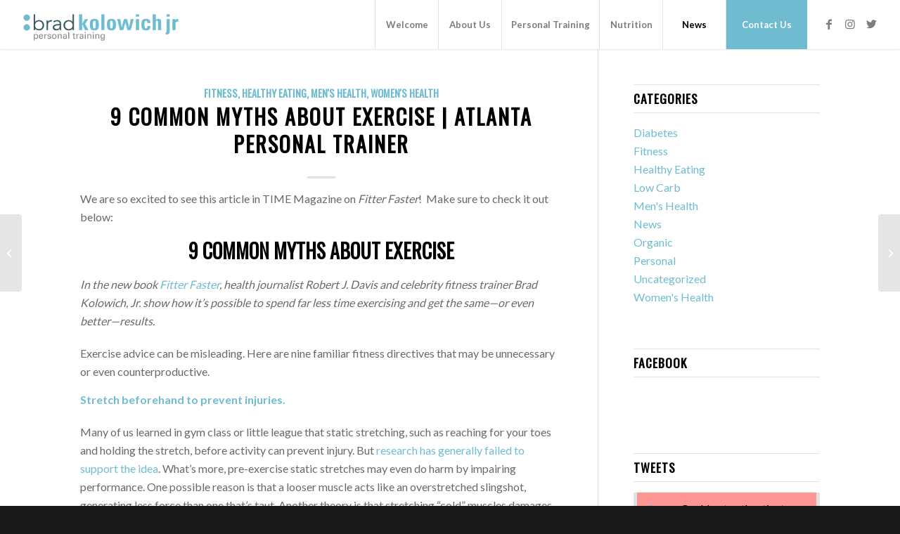

--- FILE ---
content_type: text/html; charset=UTF-8
request_url: https://bradkolowichjr.com/9-common-myths-exercise-atlanta-personal-trainer
body_size: 23201
content:
<!DOCTYPE html>
<html lang="en-US" class="html_stretched responsive av-preloader-disabled av-default-lightbox  html_header_top html_logo_left html_main_nav_header html_menu_right html_custom html_header_sticky html_header_shrinking_disabled html_mobile_menu_tablet html_header_searchicon_disabled html_content_align_center html_header_unstick_top html_header_stretch html_minimal_header html_minimal_header_shadow html_elegant-blog html_av-submenu-hidden html_av-submenu-display-click html_av-overlay-side html_av-overlay-side-classic html_av-submenu-clone html_entry_id_5161 av-cookies-no-cookie-consent av-no-preview html_text_menu_active ">
<head>
	<!-- Global site tag (gtag.js) - Google Analytics -->
<script async src="https://www.googletagmanager.com/gtag/js?id=UA-10214248-1"></script>
<script>
  window.dataLayer = window.dataLayer || [];
  function gtag(){dataLayer.push(arguments);}
  gtag('js', new Date());

  gtag('config', 'UA-10214248-1');
</script>
<meta charset="UTF-8" />


<!-- mobile setting -->
<meta name="viewport" content="width=device-width, initial-scale=1, maximum-scale=1">

<!-- Scripts/CSS and wp_head hook -->
<meta name='robots' content='index, follow, max-image-preview:large, max-snippet:-1, max-video-preview:-1' />

	<!-- This site is optimized with the Yoast SEO plugin v19.10 - https://yoast.com/wordpress/plugins/seo/ -->
	<title>9 Common Myths About Exercise | Atlanta Personal Trainer - Brad Kolowich Jr</title>
	<link rel="canonical" href="https://bradkolowichjr.com/9-common-myths-exercise-atlanta-personal-trainer" />
	<meta property="og:locale" content="en_US" />
	<meta property="og:type" content="article" />
	<meta property="og:title" content="9 Common Myths About Exercise | Atlanta Personal Trainer - Brad Kolowich Jr" />
	<meta property="og:description" content="We are so excited to see this article in TIME Magazine on Fitter Faster!  Make sure to check it out below: 9 Common Myths About Exercise In the new book Fitter Faster, health journalist Robert J. Davis and celebrity fitness trainer Brad Kolowich, Jr. show how it&#8217;s possible to spend far less time exercising and get [&hellip;]" />
	<meta property="og:url" content="https://bradkolowichjr.com/9-common-myths-exercise-atlanta-personal-trainer" />
	<meta property="og:site_name" content="Brad Kolowich Jr" />
	<meta property="article:published_time" content="2017-05-18T19:53:30+00:00" />
	<meta name="author" content="MasterKolowich" />
	<meta name="twitter:card" content="summary_large_image" />
	<meta name="twitter:label1" content="Written by" />
	<meta name="twitter:data1" content="MasterKolowich" />
	<meta name="twitter:label2" content="Est. reading time" />
	<meta name="twitter:data2" content="9 minutes" />
	<script type="application/ld+json" class="yoast-schema-graph">{"@context":"https://schema.org","@graph":[{"@type":"WebPage","@id":"https://bradkolowichjr.com/9-common-myths-exercise-atlanta-personal-trainer","url":"https://bradkolowichjr.com/9-common-myths-exercise-atlanta-personal-trainer","name":"9 Common Myths About Exercise | Atlanta Personal Trainer - Brad Kolowich Jr","isPartOf":{"@id":"https://bradkolowichjr.com/#website"},"datePublished":"2017-05-18T19:53:30+00:00","dateModified":"2017-05-18T19:53:30+00:00","author":{"@id":"https://bradkolowichjr.com/#/schema/person/feac87c29a7f6484afdc0b304ec47062"},"breadcrumb":{"@id":"https://bradkolowichjr.com/9-common-myths-exercise-atlanta-personal-trainer#breadcrumb"},"inLanguage":"en-US","potentialAction":[{"@type":"ReadAction","target":["https://bradkolowichjr.com/9-common-myths-exercise-atlanta-personal-trainer"]}]},{"@type":"BreadcrumbList","@id":"https://bradkolowichjr.com/9-common-myths-exercise-atlanta-personal-trainer#breadcrumb","itemListElement":[{"@type":"ListItem","position":1,"name":"Home","item":"https://bradkolowichjr.com/"},{"@type":"ListItem","position":2,"name":"Blog","item":"https://bradkolowichjr.com/blog"},{"@type":"ListItem","position":3,"name":"9 Common Myths About Exercise | Atlanta Personal Trainer"}]},{"@type":"WebSite","@id":"https://bradkolowichjr.com/#website","url":"https://bradkolowichjr.com/","name":"Brad Kolowich Jr","description":"Personal Training Atlanta","potentialAction":[{"@type":"SearchAction","target":{"@type":"EntryPoint","urlTemplate":"https://bradkolowichjr.com/?s={search_term_string}"},"query-input":"required name=search_term_string"}],"inLanguage":"en-US"},{"@type":"Person","@id":"https://bradkolowichjr.com/#/schema/person/feac87c29a7f6484afdc0b304ec47062","name":"MasterKolowich","image":{"@type":"ImageObject","inLanguage":"en-US","@id":"https://bradkolowichjr.com/#/schema/person/image/","url":"https://secure.gravatar.com/avatar/34488de76ddc02e121386ace553e5a7d?s=96&d=mm&r=g","contentUrl":"https://secure.gravatar.com/avatar/34488de76ddc02e121386ace553e5a7d?s=96&d=mm&r=g","caption":"MasterKolowich"},"url":"https://bradkolowichjr.com/author/masterkolowich"}]}</script>
	<!-- / Yoast SEO plugin. -->


<link rel='dns-prefetch' href='//platform.vine.co' />
<link rel='dns-prefetch' href='//maxcdn.bootstrapcdn.com' />
<link rel="alternate" type="application/rss+xml" title="Brad Kolowich Jr &raquo; Feed" href="https://bradkolowichjr.com/feed" />
<link rel="alternate" type="application/rss+xml" title="Brad Kolowich Jr &raquo; Comments Feed" href="https://bradkolowichjr.com/comments/feed" />
<link rel="alternate" type="application/rss+xml" title="Brad Kolowich Jr &raquo; 9 Common Myths About Exercise | Atlanta Personal Trainer Comments Feed" href="https://bradkolowichjr.com/9-common-myths-exercise-atlanta-personal-trainer/feed" />

<!-- google webfont font replacement -->

			<script type='text/javascript'>

				(function() {
					
					/*	check if webfonts are disabled by user setting via cookie - or user must opt in.	*/
					var html = document.getElementsByTagName('html')[0];
					var cookie_check = html.className.indexOf('av-cookies-needs-opt-in') >= 0 || html.className.indexOf('av-cookies-can-opt-out') >= 0;
					var allow_continue = true;
					var silent_accept_cookie = html.className.indexOf('av-cookies-user-silent-accept') >= 0;

					if( cookie_check && ! silent_accept_cookie )
					{
						if( ! document.cookie.match(/aviaCookieConsent/) || html.className.indexOf('av-cookies-session-refused') >= 0 )
						{
							allow_continue = false;
						}
						else
						{
							if( ! document.cookie.match(/aviaPrivacyRefuseCookiesHideBar/) )
							{
								allow_continue = false;
							}
							else if( ! document.cookie.match(/aviaPrivacyEssentialCookiesEnabled/) )
							{
								allow_continue = false;
							}
							else if( document.cookie.match(/aviaPrivacyGoogleWebfontsDisabled/) )
							{
								allow_continue = false;
							}
						}
					}
					
					if( allow_continue )
					{
						var f = document.createElement('link');
					
						f.type 	= 'text/css';
						f.rel 	= 'stylesheet';
						f.href 	= '//fonts.googleapis.com/css?family=Oswald%7CLato:300,400,700';
						f.id 	= 'avia-google-webfont';

						document.getElementsByTagName('head')[0].appendChild(f);
					}
				})();
			
			</script>
			<script type="text/javascript">
window._wpemojiSettings = {"baseUrl":"https:\/\/s.w.org\/images\/core\/emoji\/14.0.0\/72x72\/","ext":".png","svgUrl":"https:\/\/s.w.org\/images\/core\/emoji\/14.0.0\/svg\/","svgExt":".svg","source":{"concatemoji":"https:\/\/bradkolowichjr.com\/wp-includes\/js\/wp-emoji-release.min.js?ver=6.1.9"}};
/*! This file is auto-generated */
!function(e,a,t){var n,r,o,i=a.createElement("canvas"),p=i.getContext&&i.getContext("2d");function s(e,t){var a=String.fromCharCode,e=(p.clearRect(0,0,i.width,i.height),p.fillText(a.apply(this,e),0,0),i.toDataURL());return p.clearRect(0,0,i.width,i.height),p.fillText(a.apply(this,t),0,0),e===i.toDataURL()}function c(e){var t=a.createElement("script");t.src=e,t.defer=t.type="text/javascript",a.getElementsByTagName("head")[0].appendChild(t)}for(o=Array("flag","emoji"),t.supports={everything:!0,everythingExceptFlag:!0},r=0;r<o.length;r++)t.supports[o[r]]=function(e){if(p&&p.fillText)switch(p.textBaseline="top",p.font="600 32px Arial",e){case"flag":return s([127987,65039,8205,9895,65039],[127987,65039,8203,9895,65039])?!1:!s([55356,56826,55356,56819],[55356,56826,8203,55356,56819])&&!s([55356,57332,56128,56423,56128,56418,56128,56421,56128,56430,56128,56423,56128,56447],[55356,57332,8203,56128,56423,8203,56128,56418,8203,56128,56421,8203,56128,56430,8203,56128,56423,8203,56128,56447]);case"emoji":return!s([129777,127995,8205,129778,127999],[129777,127995,8203,129778,127999])}return!1}(o[r]),t.supports.everything=t.supports.everything&&t.supports[o[r]],"flag"!==o[r]&&(t.supports.everythingExceptFlag=t.supports.everythingExceptFlag&&t.supports[o[r]]);t.supports.everythingExceptFlag=t.supports.everythingExceptFlag&&!t.supports.flag,t.DOMReady=!1,t.readyCallback=function(){t.DOMReady=!0},t.supports.everything||(n=function(){t.readyCallback()},a.addEventListener?(a.addEventListener("DOMContentLoaded",n,!1),e.addEventListener("load",n,!1)):(e.attachEvent("onload",n),a.attachEvent("onreadystatechange",function(){"complete"===a.readyState&&t.readyCallback()})),(e=t.source||{}).concatemoji?c(e.concatemoji):e.wpemoji&&e.twemoji&&(c(e.twemoji),c(e.wpemoji)))}(window,document,window._wpemojiSettings);
</script>
<style type="text/css">
img.wp-smiley,
img.emoji {
	display: inline !important;
	border: none !important;
	box-shadow: none !important;
	height: 1em !important;
	width: 1em !important;
	margin: 0 0.07em !important;
	vertical-align: -0.1em !important;
	background: none !important;
	padding: 0 !important;
}
</style>
	<link rel='stylesheet' id='avia-grid-css' href='https://bradkolowichjr.com/wp-content/themes/enfold/css/grid.css?ver=4.7.6.4' type='text/css' media='all' />
<link rel='stylesheet' id='avia-base-css' href='https://bradkolowichjr.com/wp-content/themes/enfold/css/base.css?ver=4.7.6.4' type='text/css' media='all' />
<link rel='stylesheet' id='avia-layout-css' href='https://bradkolowichjr.com/wp-content/themes/enfold/css/layout.css?ver=4.7.6.4' type='text/css' media='all' />
<link rel='stylesheet' id='avia-module-audioplayer-css' href='https://bradkolowichjr.com/wp-content/themes/enfold/config-templatebuilder/avia-shortcodes/audio-player/audio-player.css?ver=6.1.9' type='text/css' media='all' />
<link rel='stylesheet' id='avia-module-blog-css' href='https://bradkolowichjr.com/wp-content/themes/enfold/config-templatebuilder/avia-shortcodes/blog/blog.css?ver=6.1.9' type='text/css' media='all' />
<link rel='stylesheet' id='avia-module-postslider-css' href='https://bradkolowichjr.com/wp-content/themes/enfold/config-templatebuilder/avia-shortcodes/postslider/postslider.css?ver=6.1.9' type='text/css' media='all' />
<link rel='stylesheet' id='avia-module-button-css' href='https://bradkolowichjr.com/wp-content/themes/enfold/config-templatebuilder/avia-shortcodes/buttons/buttons.css?ver=6.1.9' type='text/css' media='all' />
<link rel='stylesheet' id='avia-module-buttonrow-css' href='https://bradkolowichjr.com/wp-content/themes/enfold/config-templatebuilder/avia-shortcodes/buttonrow/buttonrow.css?ver=6.1.9' type='text/css' media='all' />
<link rel='stylesheet' id='avia-module-button-fullwidth-css' href='https://bradkolowichjr.com/wp-content/themes/enfold/config-templatebuilder/avia-shortcodes/buttons_fullwidth/buttons_fullwidth.css?ver=6.1.9' type='text/css' media='all' />
<link rel='stylesheet' id='avia-module-catalogue-css' href='https://bradkolowichjr.com/wp-content/themes/enfold/config-templatebuilder/avia-shortcodes/catalogue/catalogue.css?ver=6.1.9' type='text/css' media='all' />
<link rel='stylesheet' id='avia-module-comments-css' href='https://bradkolowichjr.com/wp-content/themes/enfold/config-templatebuilder/avia-shortcodes/comments/comments.css?ver=6.1.9' type='text/css' media='all' />
<link rel='stylesheet' id='avia-module-contact-css' href='https://bradkolowichjr.com/wp-content/themes/enfold/config-templatebuilder/avia-shortcodes/contact/contact.css?ver=6.1.9' type='text/css' media='all' />
<link rel='stylesheet' id='avia-module-slideshow-css' href='https://bradkolowichjr.com/wp-content/themes/enfold/config-templatebuilder/avia-shortcodes/slideshow/slideshow.css?ver=6.1.9' type='text/css' media='all' />
<link rel='stylesheet' id='avia-module-slideshow-contentpartner-css' href='https://bradkolowichjr.com/wp-content/themes/enfold/config-templatebuilder/avia-shortcodes/contentslider/contentslider.css?ver=6.1.9' type='text/css' media='all' />
<link rel='stylesheet' id='avia-module-countdown-css' href='https://bradkolowichjr.com/wp-content/themes/enfold/config-templatebuilder/avia-shortcodes/countdown/countdown.css?ver=6.1.9' type='text/css' media='all' />
<link rel='stylesheet' id='avia-module-gallery-css' href='https://bradkolowichjr.com/wp-content/themes/enfold/config-templatebuilder/avia-shortcodes/gallery/gallery.css?ver=6.1.9' type='text/css' media='all' />
<link rel='stylesheet' id='avia-module-gallery-hor-css' href='https://bradkolowichjr.com/wp-content/themes/enfold/config-templatebuilder/avia-shortcodes/gallery_horizontal/gallery_horizontal.css?ver=6.1.9' type='text/css' media='all' />
<link rel='stylesheet' id='avia-module-maps-css' href='https://bradkolowichjr.com/wp-content/themes/enfold/config-templatebuilder/avia-shortcodes/google_maps/google_maps.css?ver=6.1.9' type='text/css' media='all' />
<link rel='stylesheet' id='avia-module-gridrow-css' href='https://bradkolowichjr.com/wp-content/themes/enfold/config-templatebuilder/avia-shortcodes/grid_row/grid_row.css?ver=6.1.9' type='text/css' media='all' />
<link rel='stylesheet' id='avia-module-heading-css' href='https://bradkolowichjr.com/wp-content/themes/enfold/config-templatebuilder/avia-shortcodes/heading/heading.css?ver=6.1.9' type='text/css' media='all' />
<link rel='stylesheet' id='avia-module-rotator-css' href='https://bradkolowichjr.com/wp-content/themes/enfold/config-templatebuilder/avia-shortcodes/headline_rotator/headline_rotator.css?ver=6.1.9' type='text/css' media='all' />
<link rel='stylesheet' id='avia-module-hr-css' href='https://bradkolowichjr.com/wp-content/themes/enfold/config-templatebuilder/avia-shortcodes/hr/hr.css?ver=6.1.9' type='text/css' media='all' />
<link rel='stylesheet' id='avia-module-icon-css' href='https://bradkolowichjr.com/wp-content/themes/enfold/config-templatebuilder/avia-shortcodes/icon/icon.css?ver=6.1.9' type='text/css' media='all' />
<link rel='stylesheet' id='avia-module-iconbox-css' href='https://bradkolowichjr.com/wp-content/themes/enfold/config-templatebuilder/avia-shortcodes/iconbox/iconbox.css?ver=6.1.9' type='text/css' media='all' />
<link rel='stylesheet' id='avia-module-icongrid-css' href='https://bradkolowichjr.com/wp-content/themes/enfold/config-templatebuilder/avia-shortcodes/icongrid/icongrid.css?ver=6.1.9' type='text/css' media='all' />
<link rel='stylesheet' id='avia-module-iconlist-css' href='https://bradkolowichjr.com/wp-content/themes/enfold/config-templatebuilder/avia-shortcodes/iconlist/iconlist.css?ver=6.1.9' type='text/css' media='all' />
<link rel='stylesheet' id='avia-module-image-css' href='https://bradkolowichjr.com/wp-content/themes/enfold/config-templatebuilder/avia-shortcodes/image/image.css?ver=6.1.9' type='text/css' media='all' />
<link rel='stylesheet' id='avia-module-hotspot-css' href='https://bradkolowichjr.com/wp-content/themes/enfold/config-templatebuilder/avia-shortcodes/image_hotspots/image_hotspots.css?ver=6.1.9' type='text/css' media='all' />
<link rel='stylesheet' id='avia-module-magazine-css' href='https://bradkolowichjr.com/wp-content/themes/enfold/config-templatebuilder/avia-shortcodes/magazine/magazine.css?ver=6.1.9' type='text/css' media='all' />
<link rel='stylesheet' id='avia-module-masonry-css' href='https://bradkolowichjr.com/wp-content/themes/enfold/config-templatebuilder/avia-shortcodes/masonry_entries/masonry_entries.css?ver=6.1.9' type='text/css' media='all' />
<link rel='stylesheet' id='avia-siteloader-css' href='https://bradkolowichjr.com/wp-content/themes/enfold/css/avia-snippet-site-preloader.css?ver=6.1.9' type='text/css' media='all' />
<link rel='stylesheet' id='avia-module-menu-css' href='https://bradkolowichjr.com/wp-content/themes/enfold/config-templatebuilder/avia-shortcodes/menu/menu.css?ver=6.1.9' type='text/css' media='all' />
<link rel='stylesheet' id='avia-modfule-notification-css' href='https://bradkolowichjr.com/wp-content/themes/enfold/config-templatebuilder/avia-shortcodes/notification/notification.css?ver=6.1.9' type='text/css' media='all' />
<link rel='stylesheet' id='avia-module-numbers-css' href='https://bradkolowichjr.com/wp-content/themes/enfold/config-templatebuilder/avia-shortcodes/numbers/numbers.css?ver=6.1.9' type='text/css' media='all' />
<link rel='stylesheet' id='avia-module-portfolio-css' href='https://bradkolowichjr.com/wp-content/themes/enfold/config-templatebuilder/avia-shortcodes/portfolio/portfolio.css?ver=6.1.9' type='text/css' media='all' />
<link rel='stylesheet' id='avia-module-post-metadata-css' href='https://bradkolowichjr.com/wp-content/themes/enfold/config-templatebuilder/avia-shortcodes/post_metadata/post_metadata.css?ver=6.1.9' type='text/css' media='all' />
<link rel='stylesheet' id='avia-module-progress-bar-css' href='https://bradkolowichjr.com/wp-content/themes/enfold/config-templatebuilder/avia-shortcodes/progressbar/progressbar.css?ver=6.1.9' type='text/css' media='all' />
<link rel='stylesheet' id='avia-module-promobox-css' href='https://bradkolowichjr.com/wp-content/themes/enfold/config-templatebuilder/avia-shortcodes/promobox/promobox.css?ver=6.1.9' type='text/css' media='all' />
<link rel='stylesheet' id='avia-sc-search-css' href='https://bradkolowichjr.com/wp-content/themes/enfold/config-templatebuilder/avia-shortcodes/search/search.css?ver=6.1.9' type='text/css' media='all' />
<link rel='stylesheet' id='avia-module-slideshow-accordion-css' href='https://bradkolowichjr.com/wp-content/themes/enfold/config-templatebuilder/avia-shortcodes/slideshow_accordion/slideshow_accordion.css?ver=6.1.9' type='text/css' media='all' />
<link rel='stylesheet' id='avia-module-slideshow-feature-image-css' href='https://bradkolowichjr.com/wp-content/themes/enfold/config-templatebuilder/avia-shortcodes/slideshow_feature_image/slideshow_feature_image.css?ver=6.1.9' type='text/css' media='all' />
<link rel='stylesheet' id='avia-module-slideshow-fullsize-css' href='https://bradkolowichjr.com/wp-content/themes/enfold/config-templatebuilder/avia-shortcodes/slideshow_fullsize/slideshow_fullsize.css?ver=6.1.9' type='text/css' media='all' />
<link rel='stylesheet' id='avia-module-slideshow-fullscreen-css' href='https://bradkolowichjr.com/wp-content/themes/enfold/config-templatebuilder/avia-shortcodes/slideshow_fullscreen/slideshow_fullscreen.css?ver=6.1.9' type='text/css' media='all' />
<link rel='stylesheet' id='avia-module-slideshow-ls-css' href='https://bradkolowichjr.com/wp-content/themes/enfold/config-templatebuilder/avia-shortcodes/slideshow_layerslider/slideshow_layerslider.css?ver=6.1.9' type='text/css' media='all' />
<link rel='stylesheet' id='avia-module-social-css' href='https://bradkolowichjr.com/wp-content/themes/enfold/config-templatebuilder/avia-shortcodes/social_share/social_share.css?ver=6.1.9' type='text/css' media='all' />
<link rel='stylesheet' id='avia-module-tabsection-css' href='https://bradkolowichjr.com/wp-content/themes/enfold/config-templatebuilder/avia-shortcodes/tab_section/tab_section.css?ver=6.1.9' type='text/css' media='all' />
<link rel='stylesheet' id='avia-module-table-css' href='https://bradkolowichjr.com/wp-content/themes/enfold/config-templatebuilder/avia-shortcodes/table/table.css?ver=6.1.9' type='text/css' media='all' />
<link rel='stylesheet' id='avia-module-tabs-css' href='https://bradkolowichjr.com/wp-content/themes/enfold/config-templatebuilder/avia-shortcodes/tabs/tabs.css?ver=6.1.9' type='text/css' media='all' />
<link rel='stylesheet' id='avia-module-team-css' href='https://bradkolowichjr.com/wp-content/themes/enfold/config-templatebuilder/avia-shortcodes/team/team.css?ver=6.1.9' type='text/css' media='all' />
<link rel='stylesheet' id='avia-module-testimonials-css' href='https://bradkolowichjr.com/wp-content/themes/enfold/config-templatebuilder/avia-shortcodes/testimonials/testimonials.css?ver=6.1.9' type='text/css' media='all' />
<link rel='stylesheet' id='avia-module-timeline-css' href='https://bradkolowichjr.com/wp-content/themes/enfold/config-templatebuilder/avia-shortcodes/timeline/timeline.css?ver=6.1.9' type='text/css' media='all' />
<link rel='stylesheet' id='avia-module-toggles-css' href='https://bradkolowichjr.com/wp-content/themes/enfold/config-templatebuilder/avia-shortcodes/toggles/toggles.css?ver=6.1.9' type='text/css' media='all' />
<link rel='stylesheet' id='avia-module-video-css' href='https://bradkolowichjr.com/wp-content/themes/enfold/config-templatebuilder/avia-shortcodes/video/video.css?ver=6.1.9' type='text/css' media='all' />
<link rel='stylesheet' id='sbi_styles-css' href='https://bradkolowichjr.com/wp-content/plugins/instagram-feed/css/sbi-styles.min.css?ver=6.2.8' type='text/css' media='all' />
<link rel='stylesheet' id='wp-block-library-css' href='https://bradkolowichjr.com/wp-includes/css/dist/block-library/style.min.css?ver=6.1.9' type='text/css' media='all' />
<link rel='stylesheet' id='classic-theme-styles-css' href='https://bradkolowichjr.com/wp-includes/css/classic-themes.min.css?ver=1' type='text/css' media='all' />
<style id='global-styles-inline-css' type='text/css'>
body{--wp--preset--color--black: #000000;--wp--preset--color--cyan-bluish-gray: #abb8c3;--wp--preset--color--white: #ffffff;--wp--preset--color--pale-pink: #f78da7;--wp--preset--color--vivid-red: #cf2e2e;--wp--preset--color--luminous-vivid-orange: #ff6900;--wp--preset--color--luminous-vivid-amber: #fcb900;--wp--preset--color--light-green-cyan: #7bdcb5;--wp--preset--color--vivid-green-cyan: #00d084;--wp--preset--color--pale-cyan-blue: #8ed1fc;--wp--preset--color--vivid-cyan-blue: #0693e3;--wp--preset--color--vivid-purple: #9b51e0;--wp--preset--gradient--vivid-cyan-blue-to-vivid-purple: linear-gradient(135deg,rgba(6,147,227,1) 0%,rgb(155,81,224) 100%);--wp--preset--gradient--light-green-cyan-to-vivid-green-cyan: linear-gradient(135deg,rgb(122,220,180) 0%,rgb(0,208,130) 100%);--wp--preset--gradient--luminous-vivid-amber-to-luminous-vivid-orange: linear-gradient(135deg,rgba(252,185,0,1) 0%,rgba(255,105,0,1) 100%);--wp--preset--gradient--luminous-vivid-orange-to-vivid-red: linear-gradient(135deg,rgba(255,105,0,1) 0%,rgb(207,46,46) 100%);--wp--preset--gradient--very-light-gray-to-cyan-bluish-gray: linear-gradient(135deg,rgb(238,238,238) 0%,rgb(169,184,195) 100%);--wp--preset--gradient--cool-to-warm-spectrum: linear-gradient(135deg,rgb(74,234,220) 0%,rgb(151,120,209) 20%,rgb(207,42,186) 40%,rgb(238,44,130) 60%,rgb(251,105,98) 80%,rgb(254,248,76) 100%);--wp--preset--gradient--blush-light-purple: linear-gradient(135deg,rgb(255,206,236) 0%,rgb(152,150,240) 100%);--wp--preset--gradient--blush-bordeaux: linear-gradient(135deg,rgb(254,205,165) 0%,rgb(254,45,45) 50%,rgb(107,0,62) 100%);--wp--preset--gradient--luminous-dusk: linear-gradient(135deg,rgb(255,203,112) 0%,rgb(199,81,192) 50%,rgb(65,88,208) 100%);--wp--preset--gradient--pale-ocean: linear-gradient(135deg,rgb(255,245,203) 0%,rgb(182,227,212) 50%,rgb(51,167,181) 100%);--wp--preset--gradient--electric-grass: linear-gradient(135deg,rgb(202,248,128) 0%,rgb(113,206,126) 100%);--wp--preset--gradient--midnight: linear-gradient(135deg,rgb(2,3,129) 0%,rgb(40,116,252) 100%);--wp--preset--duotone--dark-grayscale: url('#wp-duotone-dark-grayscale');--wp--preset--duotone--grayscale: url('#wp-duotone-grayscale');--wp--preset--duotone--purple-yellow: url('#wp-duotone-purple-yellow');--wp--preset--duotone--blue-red: url('#wp-duotone-blue-red');--wp--preset--duotone--midnight: url('#wp-duotone-midnight');--wp--preset--duotone--magenta-yellow: url('#wp-duotone-magenta-yellow');--wp--preset--duotone--purple-green: url('#wp-duotone-purple-green');--wp--preset--duotone--blue-orange: url('#wp-duotone-blue-orange');--wp--preset--font-size--small: 13px;--wp--preset--font-size--medium: 20px;--wp--preset--font-size--large: 36px;--wp--preset--font-size--x-large: 42px;--wp--preset--spacing--20: 0.44rem;--wp--preset--spacing--30: 0.67rem;--wp--preset--spacing--40: 1rem;--wp--preset--spacing--50: 1.5rem;--wp--preset--spacing--60: 2.25rem;--wp--preset--spacing--70: 3.38rem;--wp--preset--spacing--80: 5.06rem;}:where(.is-layout-flex){gap: 0.5em;}body .is-layout-flow > .alignleft{float: left;margin-inline-start: 0;margin-inline-end: 2em;}body .is-layout-flow > .alignright{float: right;margin-inline-start: 2em;margin-inline-end: 0;}body .is-layout-flow > .aligncenter{margin-left: auto !important;margin-right: auto !important;}body .is-layout-constrained > .alignleft{float: left;margin-inline-start: 0;margin-inline-end: 2em;}body .is-layout-constrained > .alignright{float: right;margin-inline-start: 2em;margin-inline-end: 0;}body .is-layout-constrained > .aligncenter{margin-left: auto !important;margin-right: auto !important;}body .is-layout-constrained > :where(:not(.alignleft):not(.alignright):not(.alignfull)){max-width: var(--wp--style--global--content-size);margin-left: auto !important;margin-right: auto !important;}body .is-layout-constrained > .alignwide{max-width: var(--wp--style--global--wide-size);}body .is-layout-flex{display: flex;}body .is-layout-flex{flex-wrap: wrap;align-items: center;}body .is-layout-flex > *{margin: 0;}:where(.wp-block-columns.is-layout-flex){gap: 2em;}.has-black-color{color: var(--wp--preset--color--black) !important;}.has-cyan-bluish-gray-color{color: var(--wp--preset--color--cyan-bluish-gray) !important;}.has-white-color{color: var(--wp--preset--color--white) !important;}.has-pale-pink-color{color: var(--wp--preset--color--pale-pink) !important;}.has-vivid-red-color{color: var(--wp--preset--color--vivid-red) !important;}.has-luminous-vivid-orange-color{color: var(--wp--preset--color--luminous-vivid-orange) !important;}.has-luminous-vivid-amber-color{color: var(--wp--preset--color--luminous-vivid-amber) !important;}.has-light-green-cyan-color{color: var(--wp--preset--color--light-green-cyan) !important;}.has-vivid-green-cyan-color{color: var(--wp--preset--color--vivid-green-cyan) !important;}.has-pale-cyan-blue-color{color: var(--wp--preset--color--pale-cyan-blue) !important;}.has-vivid-cyan-blue-color{color: var(--wp--preset--color--vivid-cyan-blue) !important;}.has-vivid-purple-color{color: var(--wp--preset--color--vivid-purple) !important;}.has-black-background-color{background-color: var(--wp--preset--color--black) !important;}.has-cyan-bluish-gray-background-color{background-color: var(--wp--preset--color--cyan-bluish-gray) !important;}.has-white-background-color{background-color: var(--wp--preset--color--white) !important;}.has-pale-pink-background-color{background-color: var(--wp--preset--color--pale-pink) !important;}.has-vivid-red-background-color{background-color: var(--wp--preset--color--vivid-red) !important;}.has-luminous-vivid-orange-background-color{background-color: var(--wp--preset--color--luminous-vivid-orange) !important;}.has-luminous-vivid-amber-background-color{background-color: var(--wp--preset--color--luminous-vivid-amber) !important;}.has-light-green-cyan-background-color{background-color: var(--wp--preset--color--light-green-cyan) !important;}.has-vivid-green-cyan-background-color{background-color: var(--wp--preset--color--vivid-green-cyan) !important;}.has-pale-cyan-blue-background-color{background-color: var(--wp--preset--color--pale-cyan-blue) !important;}.has-vivid-cyan-blue-background-color{background-color: var(--wp--preset--color--vivid-cyan-blue) !important;}.has-vivid-purple-background-color{background-color: var(--wp--preset--color--vivid-purple) !important;}.has-black-border-color{border-color: var(--wp--preset--color--black) !important;}.has-cyan-bluish-gray-border-color{border-color: var(--wp--preset--color--cyan-bluish-gray) !important;}.has-white-border-color{border-color: var(--wp--preset--color--white) !important;}.has-pale-pink-border-color{border-color: var(--wp--preset--color--pale-pink) !important;}.has-vivid-red-border-color{border-color: var(--wp--preset--color--vivid-red) !important;}.has-luminous-vivid-orange-border-color{border-color: var(--wp--preset--color--luminous-vivid-orange) !important;}.has-luminous-vivid-amber-border-color{border-color: var(--wp--preset--color--luminous-vivid-amber) !important;}.has-light-green-cyan-border-color{border-color: var(--wp--preset--color--light-green-cyan) !important;}.has-vivid-green-cyan-border-color{border-color: var(--wp--preset--color--vivid-green-cyan) !important;}.has-pale-cyan-blue-border-color{border-color: var(--wp--preset--color--pale-cyan-blue) !important;}.has-vivid-cyan-blue-border-color{border-color: var(--wp--preset--color--vivid-cyan-blue) !important;}.has-vivid-purple-border-color{border-color: var(--wp--preset--color--vivid-purple) !important;}.has-vivid-cyan-blue-to-vivid-purple-gradient-background{background: var(--wp--preset--gradient--vivid-cyan-blue-to-vivid-purple) !important;}.has-light-green-cyan-to-vivid-green-cyan-gradient-background{background: var(--wp--preset--gradient--light-green-cyan-to-vivid-green-cyan) !important;}.has-luminous-vivid-amber-to-luminous-vivid-orange-gradient-background{background: var(--wp--preset--gradient--luminous-vivid-amber-to-luminous-vivid-orange) !important;}.has-luminous-vivid-orange-to-vivid-red-gradient-background{background: var(--wp--preset--gradient--luminous-vivid-orange-to-vivid-red) !important;}.has-very-light-gray-to-cyan-bluish-gray-gradient-background{background: var(--wp--preset--gradient--very-light-gray-to-cyan-bluish-gray) !important;}.has-cool-to-warm-spectrum-gradient-background{background: var(--wp--preset--gradient--cool-to-warm-spectrum) !important;}.has-blush-light-purple-gradient-background{background: var(--wp--preset--gradient--blush-light-purple) !important;}.has-blush-bordeaux-gradient-background{background: var(--wp--preset--gradient--blush-bordeaux) !important;}.has-luminous-dusk-gradient-background{background: var(--wp--preset--gradient--luminous-dusk) !important;}.has-pale-ocean-gradient-background{background: var(--wp--preset--gradient--pale-ocean) !important;}.has-electric-grass-gradient-background{background: var(--wp--preset--gradient--electric-grass) !important;}.has-midnight-gradient-background{background: var(--wp--preset--gradient--midnight) !important;}.has-small-font-size{font-size: var(--wp--preset--font-size--small) !important;}.has-medium-font-size{font-size: var(--wp--preset--font-size--medium) !important;}.has-large-font-size{font-size: var(--wp--preset--font-size--large) !important;}.has-x-large-font-size{font-size: var(--wp--preset--font-size--x-large) !important;}
.wp-block-navigation a:where(:not(.wp-element-button)){color: inherit;}
:where(.wp-block-columns.is-layout-flex){gap: 2em;}
.wp-block-pullquote{font-size: 1.5em;line-height: 1.6;}
</style>
<link rel='stylesheet' id='amarkal-shortcode-css' href='https://bradkolowichjr.com/wp-content/plugins/wd-twitter-feed/vendor/askupa-software/amarkal-shortcode/assets/css/dist/amarkal-shortcode-popup.min.css?ver=6.1.9' type='text/css' media='all' />
<link rel='stylesheet' id='twitterfeed-css' href='https://bradkolowichjr.com/wp-content/plugins/wd-twitter-feed/assets/css/twitter-feed.min.css?ver=3.0.8' type='text/css' media='all' />
<link rel='stylesheet' id='font-awesome-css' href='//maxcdn.bootstrapcdn.com/font-awesome/4.7.0/css/font-awesome.min.css?ver=4.7.0' type='text/css' media='all' />
<link rel='stylesheet' id='avia-scs-css' href='https://bradkolowichjr.com/wp-content/themes/enfold/css/shortcodes.css?ver=4.7.6.4' type='text/css' media='all' />
<link rel='stylesheet' id='avia-widget-css-css' href='https://bradkolowichjr.com/wp-content/themes/enfold/css/avia-snippet-widget.css?ver=4.7.6.4' type='text/css' media='screen' />
<link rel='stylesheet' id='avia-dynamic-css' href='https://bradkolowichjr.com/wp-content/uploads/dynamic_avia/kolowich_theme.css?ver=673ca5ef4313c' type='text/css' media='all' />
<link rel='stylesheet' id='avia-custom-css' href='https://bradkolowichjr.com/wp-content/themes/enfold/css/custom.css?ver=4.7.6.4' type='text/css' media='all' />
<link rel='stylesheet' id='avia-style-css' href='https://bradkolowichjr.com/wp-content/themes/bradkolowichjr/style.css?ver=4.7.6.4' type='text/css' media='all' />
<link rel='stylesheet' id='cff-css' href='https://bradkolowichjr.com/wp-content/plugins/custom-facebook-feed/assets/css/cff-style.min.css?ver=4.2.2' type='text/css' media='all' />
<link rel='stylesheet' id='sb-font-awesome-css' href='https://maxcdn.bootstrapcdn.com/font-awesome/4.7.0/css/font-awesome.min.css?ver=6.1.9' type='text/css' media='all' />
<script type='text/javascript' src='https://bradkolowichjr.com/wp-includes/js/jquery/jquery.min.js?ver=3.6.1' id='jquery-core-js'></script>
<script type='text/javascript' src='https://bradkolowichjr.com/wp-includes/js/jquery/jquery-migrate.min.js?ver=3.3.2' id='jquery-migrate-js'></script>
<script type='text/javascript' src='https://bradkolowichjr.com/wp-content/themes/enfold/js/avia-compat.js?ver=4.7.6.4' id='avia-compat-js'></script>
<link rel="https://api.w.org/" href="https://bradkolowichjr.com/wp-json/" /><link rel="alternate" type="application/json" href="https://bradkolowichjr.com/wp-json/wp/v2/posts/5161" /><link rel="EditURI" type="application/rsd+xml" title="RSD" href="https://bradkolowichjr.com/xmlrpc.php?rsd" />
<link rel="wlwmanifest" type="application/wlwmanifest+xml" href="https://bradkolowichjr.com/wp-includes/wlwmanifest.xml" />
<meta name="generator" content="WordPress 6.1.9" />
<link rel='shortlink' href='https://bradkolowichjr.com/?p=5161' />
<link rel="alternate" type="application/json+oembed" href="https://bradkolowichjr.com/wp-json/oembed/1.0/embed?url=https%3A%2F%2Fbradkolowichjr.com%2F9-common-myths-exercise-atlanta-personal-trainer" />
<link rel="alternate" type="text/xml+oembed" href="https://bradkolowichjr.com/wp-json/oembed/1.0/embed?url=https%3A%2F%2Fbradkolowichjr.com%2F9-common-myths-exercise-atlanta-personal-trainer&#038;format=xml" />
<link rel="profile" href="http://gmpg.org/xfn/11" />
<link rel="alternate" type="application/rss+xml" title="Brad Kolowich Jr RSS2 Feed" href="https://bradkolowichjr.com/feed" />
<link rel="pingback" href="https://bradkolowichjr.com/xmlrpc.php" />

<style type='text/css' media='screen'>
 #top #header_main > .container, #top #header_main > .container .main_menu  .av-main-nav > li > a, #top #header_main #menu-item-shop .cart_dropdown_link{ height:70px; line-height: 70px; }
 .html_top_nav_header .av-logo-container{ height:70px;  }
 .html_header_top.html_header_sticky #top #wrap_all #main{ padding-top:70px; } 
</style>
<!--[if lt IE 9]><script src="https://bradkolowichjr.com/wp-content/themes/enfold/js/html5shiv.js"></script><![endif]-->
<link rel="icon" href="https://bradkolowichjr.com/wp-content/uploads/2020/10/favicon-kolo.png" type="image/png">
<style type='text/css'>
@font-face {font-family: 'entypo-fontello'; font-weight: normal; font-style: normal; font-display: auto;
src: url('https://bradkolowichjr.com/wp-content/themes/enfold/config-templatebuilder/avia-template-builder/assets/fonts/entypo-fontello.woff2') format('woff2'),
url('https://bradkolowichjr.com/wp-content/themes/enfold/config-templatebuilder/avia-template-builder/assets/fonts/entypo-fontello.woff') format('woff'),
url('https://bradkolowichjr.com/wp-content/themes/enfold/config-templatebuilder/avia-template-builder/assets/fonts/entypo-fontello.ttf') format('truetype'), 
url('https://bradkolowichjr.com/wp-content/themes/enfold/config-templatebuilder/avia-template-builder/assets/fonts/entypo-fontello.svg#entypo-fontello') format('svg'),
url('https://bradkolowichjr.com/wp-content/themes/enfold/config-templatebuilder/avia-template-builder/assets/fonts/entypo-fontello.eot'),
url('https://bradkolowichjr.com/wp-content/themes/enfold/config-templatebuilder/avia-template-builder/assets/fonts/entypo-fontello.eot?#iefix') format('embedded-opentype');
} #top .avia-font-entypo-fontello, body .avia-font-entypo-fontello, html body [data-av_iconfont='entypo-fontello']:before{ font-family: 'entypo-fontello'; }

@font-face {font-family: 'flaticon-sports'; font-weight: normal; font-style: normal; font-display: auto;
src: url('https://bradkolowichjr.com/wp-content/uploads/avia_fonts/flaticon-sports/flaticon-sports.woff2') format('woff2'),
url('https://bradkolowichjr.com/wp-content/uploads/avia_fonts/flaticon-sports/flaticon-sports.woff') format('woff'),
url('https://bradkolowichjr.com/wp-content/uploads/avia_fonts/flaticon-sports/flaticon-sports.ttf') format('truetype'), 
url('https://bradkolowichjr.com/wp-content/uploads/avia_fonts/flaticon-sports/flaticon-sports.svg#flaticon-sports') format('svg'),
url('https://bradkolowichjr.com/wp-content/uploads/avia_fonts/flaticon-sports/flaticon-sports.eot'),
url('https://bradkolowichjr.com/wp-content/uploads/avia_fonts/flaticon-sports/flaticon-sports.eot?#iefix') format('embedded-opentype');
} #top .avia-font-flaticon-sports, body .avia-font-flaticon-sports, html body [data-av_iconfont='flaticon-sports']:before{ font-family: 'flaticon-sports'; }
</style>

<!--
Debugging Info for Theme support: 

Theme: Enfold
Version: 4.7.6.4
Installed: enfold
AviaFramework Version: 5.0
AviaBuilder Version: 4.7.6.4
aviaElementManager Version: 1.0.1
- - - - - - - - - - -
ChildTheme: Kolowich Theme
ChildTheme Version: 1.0
ChildTheme Installed: enfold

ML:268435456-PU:76-PLA:14
WP:6.1.9
Compress: CSS:disabled - JS:disabled
Updates: disabled
PLAu:13
-->
</head>




<body id="top" class="post-template-default single single-post postid-5161 single-format-standard stretched oswald lato " itemscope="itemscope" itemtype="https://schema.org/WebPage" >

	
	<div id='wrap_all'>

	
<header id='header' class='all_colors header_color light_bg_color  av_header_top av_logo_left av_main_nav_header av_menu_right av_custom av_header_sticky av_header_shrinking_disabled av_header_stretch av_mobile_menu_tablet av_header_searchicon_disabled av_header_unstick_top av_seperator_big_border av_minimal_header av_minimal_header_shadow av_bottom_nav_disabled  av_alternate_logo_active'  role="banner" itemscope="itemscope" itemtype="https://schema.org/WPHeader" >

		<div  id='header_main' class='container_wrap container_wrap_logo'>
	
        <div class='container av-logo-container'><div class='inner-container'><span class='logo'><a href='https://bradkolowichjr.com/'><img height="100" width="300" src='https://bradkolowichjr.com/wp-content/uploads/2020/10/Kolowichjr-logo.png' alt='Brad Kolowich Jr' title='' /></a></span><nav class='main_menu' data-selectname='Select a page'  role="navigation" itemscope="itemscope" itemtype="https://schema.org/SiteNavigationElement" ><div class="avia-menu av-main-nav-wrap av_menu_icon_beside"><ul id="avia-menu" class="menu av-main-nav"><li id="menu-item-782" class="menu-item menu-item-type-post_type menu-item-object-page menu-item-home menu-item-top-level menu-item-top-level-1"><a href="https://bradkolowichjr.com/" itemprop="url"><span class="avia-bullet"></span><span class="avia-menu-text">Welcome</span><span class="avia-menu-fx"><span class="avia-arrow-wrap"><span class="avia-arrow"></span></span></span></a></li>
<li id="menu-item-783" class="menu-item menu-item-type-post_type menu-item-object-page menu-item-has-children menu-item-top-level menu-item-top-level-2"><a href="https://bradkolowichjr.com/about-us" itemprop="url"><span class="avia-bullet"></span><span class="avia-menu-text">About Us</span><span class="avia-menu-fx"><span class="avia-arrow-wrap"><span class="avia-arrow"></span></span></span></a>


<ul class="sub-menu">
	<li id="menu-item-5789" class="menu-item menu-item-type-post_type menu-item-object-page"><a href="https://bradkolowichjr.com/brad-kolowich-jr" itemprop="url"><span class="avia-bullet"></span><span class="avia-menu-text">About Brad</span></a></li>
	<li id="menu-item-6557" class="menu-item menu-item-type-custom menu-item-object-custom"><a target="_blank" href="https://kolofit.com/about-us/team" itemprop="url" rel="noopener"><span class="avia-bullet"></span><span class="avia-menu-text">Our Team</span></a></li>
	<li id="menu-item-784" class="menu-item menu-item-type-post_type menu-item-object-page"><a href="https://bradkolowichjr.com/about-us/studio" itemprop="url"><span class="avia-bullet"></span><span class="avia-menu-text">Our Studio&#8217;s</span></a></li>
	<li id="menu-item-786" class="menu-item menu-item-type-post_type menu-item-object-page"><a href="https://bradkolowichjr.com/about-us/gallery" itemprop="url"><span class="avia-bullet"></span><span class="avia-menu-text">Gallery</span></a></li>
	<li id="menu-item-5748" class="menu-item menu-item-type-post_type menu-item-object-page"><a href="https://bradkolowichjr.com/about-us/clients-say" itemprop="url"><span class="avia-bullet"></span><span class="avia-menu-text">Clients Say</span></a></li>
</ul>
</li>
<li id="menu-item-788" class="menu-item menu-item-type-post_type menu-item-object-page menu-item-has-children menu-item-top-level menu-item-top-level-3"><a href="https://bradkolowichjr.com/personal-training-atlanta" itemprop="url"><span class="avia-bullet"></span><span class="avia-menu-text">Personal Training</span><span class="avia-menu-fx"><span class="avia-arrow-wrap"><span class="avia-arrow"></span></span></span></a>


<ul class="sub-menu">
	<li id="menu-item-781" class="menu-item menu-item-type-post_type menu-item-object-page"><a href="https://bradkolowichjr.com/personal-training-atlanta/women" itemprop="url"><span class="avia-bullet"></span><span class="avia-menu-text">Women</span></a></li>
	<li id="menu-item-813" class="menu-item menu-item-type-post_type menu-item-object-page"><a href="https://bradkolowichjr.com/personal-training-atlanta/men" itemprop="url"><span class="avia-bullet"></span><span class="avia-menu-text">Men</span></a></li>
	<li id="menu-item-5857" class="menu-item menu-item-type-post_type menu-item-object-page"><a href="https://bradkolowichjr.com/classes" itemprop="url"><span class="avia-bullet"></span><span class="avia-menu-text">Classes</span></a></li>
</ul>
</li>
<li id="menu-item-812" class="menu-item menu-item-type-post_type menu-item-object-page menu-item-top-level menu-item-top-level-4"><a href="https://bradkolowichjr.com/nutrition-atlanta-personal-trainer" itemprop="url"><span class="avia-bullet"></span><span class="avia-menu-text">Nutrition</span><span class="avia-menu-fx"><span class="avia-arrow-wrap"><span class="avia-arrow"></span></span></span></a></li>
<li id="menu-item-789" class="menu-item menu-item-type-post_type menu-item-object-page current_page_parent menu-item-has-children menu-item-top-level menu-item-top-level-5 current-menu-item"><a href="https://bradkolowichjr.com/blog" itemprop="url"><span class="avia-bullet"></span><span class="avia-menu-text">News</span><span class="avia-menu-fx"><span class="avia-arrow-wrap"><span class="avia-arrow"></span></span></span></a>


<ul class="sub-menu">
	<li id="menu-item-820" class="menu-item menu-item-type-post_type menu-item-object-page current_page_parent"><a href="https://bradkolowichjr.com/blog" itemprop="url"><span class="avia-bullet"></span><span class="avia-menu-text">Blog</span></a></li>
	<li id="menu-item-818" class="menu-item menu-item-type-post_type menu-item-object-page"><a href="https://bradkolowichjr.com/social-media-personal-trainer-atlanta" itemprop="url"><span class="avia-bullet"></span><span class="avia-menu-text">Social Media</span></a></li>
	<li id="menu-item-5858" class="menu-item menu-item-type-post_type menu-item-object-page"><a href="https://bradkolowichjr.com/communities" itemprop="url"><span class="avia-bullet"></span><span class="avia-menu-text">Communities</span></a></li>
</ul>
</li>
<li id="menu-item-787" class="menu-item menu-item-type-post_type menu-item-object-page av-menu-button av-menu-button-colored menu-item-top-level menu-item-top-level-6"><a href="https://bradkolowichjr.com/contact" itemprop="url"><span class="avia-bullet"></span><span class="avia-menu-text">Contact Us</span><span class="avia-menu-fx"><span class="avia-arrow-wrap"><span class="avia-arrow"></span></span></span></a></li>
<li class="av-burger-menu-main menu-item-avia-special ">
	        			<a href="#" aria-label="Menu" aria-hidden="false">
							<span class="av-hamburger av-hamburger--spin av-js-hamburger">
								<span class="av-hamburger-box">
						          <span class="av-hamburger-inner"></span>
						          <strong>Menu</strong>
								</span>
							</span>
							<span class="avia_hidden_link_text">Menu</span>
						</a>
	        		   </li></ul></div><ul class='noLightbox social_bookmarks icon_count_3'><li class='social_bookmarks_facebook av-social-link-facebook social_icon_1'><a target="_blank" aria-label="Link to Facebook" href='https://www.facebook.com/Brad-Kolowich-Jr-Personal-Training-297489040268101/' aria-hidden='false' data-av_icon='' data-av_iconfont='entypo-fontello' title='Facebook' rel="noopener"><span class='avia_hidden_link_text'>Facebook</span></a></li><li class='social_bookmarks_instagram av-social-link-instagram social_icon_2'><a target="_blank" aria-label="Link to Instagram" href='https://www.instagram.com/brad.kolowich.jr/' aria-hidden='false' data-av_icon='' data-av_iconfont='entypo-fontello' title='Instagram' rel="noopener"><span class='avia_hidden_link_text'>Instagram</span></a></li><li class='social_bookmarks_twitter av-social-link-twitter social_icon_3'><a target="_blank" aria-label="Link to Twitter" href='https://twitter.com/BradKolowichJr' aria-hidden='false' data-av_icon='' data-av_iconfont='entypo-fontello' title='Twitter' rel="noopener"><span class='avia_hidden_link_text'>Twitter</span></a></li></ul></nav></div> </div> 
		<!-- end container_wrap-->
		</div>
		<div class='header_bg'></div>

<!-- end header -->
</header>
		
	<div id='main' class='all_colors' data-scroll-offset='70'>

	
		<div class='container_wrap container_wrap_first main_color sidebar_right'>

			<div class='container template-blog template-single-blog '>

				<main class='content units av-content-small alpha '  role="main" itemscope="itemscope" itemtype="https://schema.org/Blog" >

                    <article class='post-entry post-entry-type-standard post-entry-5161 post-loop-1 post-parity-odd post-entry-last single-big  post-5161 post type-post status-publish format-standard hentry category-fitness category-health category-men-health category-women-health tag-abs tag-atlanta-fitness tag-atlanta-personal-trainer tag-atlanta-personal-trainers tag-atlanta-personal-training tag-atlanta-weight-loss tag-best-fitness-trainer tag-best-personal-trainers tag-best-personal-trainers-atlanta tag-best-personal-trainers-in-atlanta tag-certified-personal-trainer tag-clean-eating tag-find-a-personal-trainer tag-healthy-eating tag-in-home-personal-trainer tag-nutrition-atlanta tag-personal-trainers-in-buckhead tag-personal-training-in-buckhead tag-personal-training-in-midtown tag-top-fitness-trainer tag-top-personal-trainers-in-atlanta tag-weight-loss tag-weight-loss-atlanta tag-weight-loss-in-atlanta tag-workout'  itemscope="itemscope" itemtype="https://schema.org/BlogPosting" itemprop="blogPost" ><div class='blog-meta'></div><div class='entry-content-wrapper clearfix standard-content'><header class="entry-content-header"><div class="av-heading-wrapper"><span class="blog-categories minor-meta"><a href="https://bradkolowichjr.com/category/fitness" rel="tag">Fitness</a>, <a href="https://bradkolowichjr.com/category/health" rel="tag">Healthy Eating</a>, <a href="https://bradkolowichjr.com/category/men-health" rel="tag">Men's Health</a>, <a href="https://bradkolowichjr.com/category/women-health" rel="tag">Women's Health</a> </span><h1 class='post-title entry-title '  itemprop="headline" >	<a href='https://bradkolowichjr.com/9-common-myths-exercise-atlanta-personal-trainer' rel='bookmark' title='Permanent Link: 9 Common Myths About Exercise | Atlanta Personal Trainer'>9 Common Myths About Exercise | Atlanta Personal Trainer			<span class='post-format-icon minor-meta'></span>	</a></h1></div></header><span class="av-vertical-delimiter"></span><div class="entry-content"  itemprop="text" ><div class="row" style="text-align: left;" data-reactid="198">We are so excited to see this article in TIME Magazine on <em>Fitter Faster</em>!  Make sure to check it out below:</div>
<div class="row" style="text-align: left;" data-reactid="198"></div>
<h2 class="row" style="text-align: center;" data-reactid="198">9 Common Myths About Exercise</h2>
<div class="row" style="text-align: left;" data-reactid="198"><em data-reactid="234">I</em><em data-reactid="234">n the new book <a href="https://www.amazon.com/Fitter-Faster-Smart-Shape-Minutes/dp/0814437710/?tag=timecom-20" target="_blank" rel="noopener noreferrer" data-reactid="236">Fitter Faster</a>, health journalist Robert J. Davis and celebrity fitness trainer Brad Kolowich, Jr. show how it&#8217;s possible to spend far less time exercising and get the same—or even better—results.</em></div>
<p class="column small-12 medium-10 medium-offset-1 large-offset-2 text size-1x-large line-height-large _10M0Ygc4" style="text-align: left;" data-reactid="233">Exercise advice can be misleading. Here are nine familiar fitness directives that may be unnecessary or even counterproductive.</p>
<p class="row" style="text-align: left;" data-reactid="198"><strong>Stretch beforehand to prevent injuries.</strong></p>
<p class="row" style="text-align: left;" data-reactid="198">Many of us learned in gym class or little league that static stretching, such as reaching for your toes and holding the stretch, before activity can prevent injury. But <a href="http://www.tandfonline.com/doi/abs/10.1080/15438620802310784" target="_blank" rel="noopener noreferrer" data-reactid="246">research has generally failed to support the idea</a>. What’s more, pre-exercise static stretches may even do harm by impairing performance. One possible reason is that a looser muscle acts like an overstretched slingshot, generating less force than one that’s taut. Another theory is that stretching “cold” muscles damages them.A better approach is to warm up and then do dynamic stretches, such as arm or leg swings, which involve movement. Unlike static stretching, dynamic stretching primes muscles for action and may improve performance. In a <a href="http://www.nrcresearchpress.com/doi/abs/10.1139/h11-107#.WRm4JleRu5" target="_blank" rel="noopener noreferrer" data-reactid="251">study</a> of young and middle-aged men, for example, vertical jump heights increased after dynamic stretching, while they declined after static stretching.Save static stretching for after exercise, when your muscles are warm. Hold each stretch for 20 to 30 seconds. You should feel tightness or slight discomfort, but not pain.</p>
<p class="column small-12 medium-10 medium-offset-1 large-offset-2 text size-2x-large bold OmZJ8NL1" style="text-align: left;" data-reactid="256"><strong>Exercise on an empty stomach to burn more fat.</strong></p>
<p>The rationale behind doing aerobic exercise on an empty stomach, a practice known as “fasted cardio,” is that when carbohydrate stores in the body are depleted, you burn mainly fat. In addition, when insulin levels are low, which is the case when you fast, you burn more fat.Indeed there’s some evidence that fasted cardio may boost fat burning—but only fleetingly. Over the course of days or weeks (which is what counts), research shows that fasted cardio doesn’t offer any advantages. In a <a href="https://jissn.biomedcentral.com/articles/10.1186/s12970-014-0054-7" target="_blank" rel="noopener noreferrer" data-reactid="298">four-week trial</a> that randomly assigned young women to either fast or drink a 250-calorie shake before their aerobic workouts, while otherwise eating a low-calorie diet, both groups lost the same amount of fat and weight.Indeed there’s some evidence that fasted cardio may boost fat burning—but only fleetingly. Over the course of days or weeks (which is what counts), research shows that fasted cardio doesn’t offer any advantages. In a <a href="https://jissn.biomedcentral.com/articles/10.1186/s12970-014-0054-7" target="_blank" rel="noopener noreferrer" data-reactid="298">four-week trial</a> that randomly assigned young women to either fast or drink a 250-calorie shake before their aerobic workouts, while otherwise eating a low-calorie diet, both groups lost the same amount of fat and weight.</p>
<p class="column small-12 medium-10 medium-offset-1 large-offset-2 text size-2x-large bold OmZJ8NL1" style="text-align: left;" data-reactid="318"><strong>Monitor your heart rate during exercise.</strong></p>
<p>To measure exercise intensity, some programs have people wear heart-rate monitors and stay within a particular zone. Many gyms and cardio machines display charts showing what your target heart rate should be.The problem is that these targets are dependent upon your maximum heart rate (MHR), which is notoriously hard to measure on your own. The conventional way is to subtract your age from 220. But that formula is too simplistic and often yields flawed results, especially in older people. Other formulas have been shown to be lacking as well. If your MHR estimate is off, your target zone will be too high or too low.While people with medical conditions may require a heart-rate monitor during activity, most of us can use a simpler method to gauge intensity: a scale from 1 to 10 that measures how hard you feel your body is working overall. A 5 or 6 indicates moderate intensity, and a 7 or higher means vigorous activity.Perhaps the easiest method is the talk test. If you can talk and sing during your activity without becoming breathless, the intensity level is low. If you can talk but not sing, the intensity is moderate. And if you can say only a few words before having to catch your breath, you’re doing vigorous exercise.</p>
<p class="column small-12 medium-10 medium-offset-1 large-offset-2 text size-2x-large bold OmZJ8NL1" style="text-align: left;" data-reactid="336"><strong>Hold weights when you walk.</strong></p>
<p>Carrying small dumbbells or wearing wrist weights seems, in theory, like a good way to boost the intensity of your walks while also working your upper body. In fact, adding weight does burn more calories. But there’s a problem. The light weights that people often use for walking typically burn too few extra calories to really matter. And heavier weights necessary for meaningful calorie burning may alter your natural arm swing and increase the risk of injuries.A better option may be to walk with poles. The practice, sometimes called Nordic walking or exerstriding, originated in Finland as an off-season training method for cross-country skiers. <a href="http://www.eurjhm.com/index.php/eurjhm/article/view/341" target="_blank" rel="noopener noreferrer" data-reactid="342">Research suggests</a> that pole walking works upper body and abdominal muscles, allows you to walk faster and burns more calories than regular walking—all without making you feel as though you’re working harder. In addition, unlike weights, which may put stress on your joints, pole walking takes pressure off your knees, hips and lower back.</p>
<p class="column small-12 medium-10 medium-offset-1 large-offset-2 text size-2x-large bold OmZJ8NL1" style="text-align: left;" data-reactid="345"><strong>Buy running shoes based on your foot type.</strong></p>
<p>Running shoes come in several categories, each designed for a different foot type. Stability shoes are for runners whose feet roll inward excessively or “overpronate” when they land, while motion control shoes are intended for those who have flat feet and are severe overpronators. Neutral shoes are designed for runners with high arches who don’t overpronate or who underpronateFor years it’s been widely assumed that overpronation leads to injuries and that using the right shoe can reduce the risk. But research has called these beliefs into question. In a <a href="http://bjsm.bmj.com/content/48/6/440" target="_blank" rel="noopener noreferrer" data-reactid="351">study of more than 900 novice runners</a>, all were instructed to use the same model of neutral shoes regardless of their foot type. Surprisingly, the runners with overpronated feet experienced fewer injuries than those with neutral feet, even though the overpronators were using the “wrong” shoe.This study comes on the heels of <a href="http://www.sciencedirect.com/science/article/pii/S0749379709006643" target="_blank" rel="noopener noreferrer" data-reactid="356">other research</a> showing that assigning shoes based on foot type does not reduce injury risk. While a stability or motion control shoe may be the best choice for some people, your best bet is likely a neutral shoe that’s comfortable.</p>
<p class="column small-12 medium-10 medium-offset-1 large-offset-2 text size-2x-large bold OmZJ8NL1" style="text-align: left;" data-reactid="359"><strong>Drink even when you’re not thirsty.</strong></p>
<p>Conventional wisdom (much of it influenced by makers of sports beverages) asserts that you should “stay ahead of your thirst” before, during and after exercise to avoid dehydration. But <a href="http://www.nap.edu/read/10925/chapter/1" target="_blank" rel="noopener noreferrer" data-reactid="363">studies show</a> that for most people, thirst is a reliable indicator of when you need more fluid, even during exercise.<a href="http://www.tandfonline.com/doi/abs/10.1080/00913847.2016.1222853" target="_blank" rel="noopener noreferrer" data-reactid="367">Research suggests</a> that dehydration isn’t always the threat that it’s portrayed to be. Contrary to popular belief, it’s generally not a cause of exercise-related muscle cramps or heat illness. And <a href="http://bjsm.bmj.com/content/45/14/1149" target="_blank" rel="noopener noreferrer" data-reactid="370">studies</a> involving competitive cyclists have found that mild dehydration doesn’t impair exercise performance. What’s more, drinking only when thirsty results in better performance than does chugging constantly.Though you want to make sure to consume enough water, especially if you’re older or exercising in the heat, a bigger problem than dehydration may be drinking too much during exercise. If you take in so much fluid that your body can&#8217;t get rid of the excess, sodium levels can become dangerously low. The resulting condition, known as hyponatremia or water intoxication, is potentially fatal. To head it off, simply drink when you’re thirsty.</p>
<p class="column small-12 medium-10 medium-offset-1 large-offset-2 text size-2x-large bold OmZJ8NL1" style="text-align: left;" data-reactid="375"><strong>Check the color of your pee to see whether you’re dehydrated.</strong></p>
<p>You’ve likely heard that urine ideally should be pale yellow and that the darker it is, the more you’re dehydrated. It turns out the science behind such guidance isn’t so clear. In a <a href="http://search.proquest.com/openview/a8763e6bba39510bf4db0229c571fea5/1?pq-origsite=gscholar&amp;amp;cbl=2043523" target="_blank" rel="noopener noreferrer" data-reactid="379">review of the evidence</a>, researchers debunked the notion that urine color is an accurate marker of hydration. Part of the problem is that some foods (such as beets and carrots) can affect the color of urine, as can certain vitamins. Ditto for some medications and dietary supplements. What’s more, striving for pale pee could cause some people to overhydrate themselves during exercise and develop hyponatremia.If you’re concerned that your workout routine is leaving you dehydrated, try weighing yourself without clothes before and after exercise. If you lose up to a few pounds, you’re likely okay. If you lose more than that, you may want to increase your fluid intake. If, on the other hand, you gain weight, you may be drinking too much.</p>
<p class="column small-12 medium-10 medium-offset-1 large-offset-2 text size-2x-large bold OmZJ8NL1" style="text-align: left;" data-reactid="384"><strong>Eat afterward to refuel.</strong></p>
<p>While you’ve probably heard that downing protein within an hour or so after strength training is necessary to maximize gains, the <a href="https://jissn.biomedcentral.com/articles/10.1186/1550-2783-10-5?TB_iframe=true&amp;amp;width=921.6&amp;amp;height=921.6" target="_blank" rel="noopener noreferrer" data-reactid="388">research on this is mixed</a>. The science is even less conclusive on whether eating protein after aerobic exercise is beneficial.Consuming carbohydrates after exercise may help endurance athletes, especially if they have another training session later in the day. Some <a href="http://www.karger.com/article/abstract/341954" target="_blank" rel="noopener noreferrer" data-reactid="393">research</a> suggests that chocolate milk is an ideal recovery food for such athletes because of its ratio of carbohydrates to protein. But for the rest of us who do a typical exercise routine of walking or running for 30 to 60 minutes, there’s generally no need to refuel with chocolate milk or anything else. In fact, if you’re watching your weight, adding calories after your workouts—without reducing them sufficiently elsewhere in your diet—could undermine your efforts.</p>
<p class="column small-12 medium-10 medium-offset-1 large-offset-2 text size-2x-large bold OmZJ8NL1" style="text-align: left;" data-reactid="396"><strong>Avoid sex before competition.</strong></p>
<p>Abstinence from sex has long been considered essential for success in sports. As Rocky Balboa’s trainer put it in the movie <em data-reactid="400">Rocky</em>, “women weaken legs.” But research has yielded little support for the belief. One <a href="http://www.tandfonline.com/doi/abs/10.1080/00224496809550576?journalCode=hjsr20" target="_blank" rel="noopener noreferrer" data-reactid="402">study</a>, which involved former male athletes, measured grip strength the morning after they’d had sex with their wives and then repeated the test after the men had abstained for at least six days. There were no differences in test results.Overall, the <a href="http://www.ncbi.nlm.nih.gov/pmc/articles/PMC4914923" target="_blank" rel="noopener noreferrer" data-reactid="407">research suggests</a> that sex before physical activity doesn’t have negative effects as long as there’s a lag of at least two hours and the sexual activity doesn&#8217;t also involve alcohol, drugs or sleep loss. In fact, it’s possible that sex may even enhance athletic performance by helping people relax.It’s unknown whether women are affected differently than men. The impact likely varies from person to person, so if you’re wondering how pre-game sex affects your golf score or your 5K race time, you‘ll need to do your own experiment and see for yourself.<em data-reactid="413">Adapted from </em>TIME Health Magazine at http://time.com/4779651/exercise-myths-heart-rate/?xid=homepage</p>
<p class="column small-12 medium-10 medium-offset-1 large-offset-2 end text size-1x-large line-height-large _10M0Ygc4" style="text-align: left;" data-reactid="412">We hope you all enjoyed this amazing article!</p>
<p class="column small-12 medium-10 medium-offset-1 large-offset-2 end text size-1x-large line-height-large _10M0Ygc4" style="text-align: left;" data-reactid="412">Caroline Kolowich</p>
</div><span class='post-meta-infos'><time class='date-container minor-meta updated' >May 18, 2017</time><span class='text-sep text-sep-date'>/</span><span class='comment-container minor-meta'><a href="https://bradkolowichjr.com/9-common-myths-exercise-atlanta-personal-trainer#respond" class="comments-link" >0 Comments</a></span><span class='text-sep text-sep-comment'>/</span><span class="blog-author minor-meta">by <span class="entry-author-link"  itemprop="author" ><span class="author"><span class="fn"><a href="https://bradkolowichjr.com/author/masterkolowich" title="Posts by MasterKolowich" rel="author">MasterKolowich</a></span></span></span></span></span><footer class="entry-footer"><span class="blog-tags minor-meta"><strong>Tags:</strong><span> <a href="https://bradkolowichjr.com/tag/abs" rel="tag">abs</a>, <a href="https://bradkolowichjr.com/tag/atlanta-fitness" rel="tag">atlanta fitness</a>, <a href="https://bradkolowichjr.com/tag/atlanta-personal-trainer" rel="tag">atlanta personal trainer</a>, <a href="https://bradkolowichjr.com/tag/atlanta-personal-trainers" rel="tag">atlanta personal trainers</a>, <a href="https://bradkolowichjr.com/tag/atlanta-personal-training" rel="tag">atlanta personal training</a>, <a href="https://bradkolowichjr.com/tag/atlanta-weight-loss" rel="tag">atlanta weight loss</a>, <a href="https://bradkolowichjr.com/tag/best-fitness-trainer" rel="tag">best fitness trainer</a>, <a href="https://bradkolowichjr.com/tag/best-personal-trainers" rel="tag">best personal trainers</a>, <a href="https://bradkolowichjr.com/tag/best-personal-trainers-atlanta" rel="tag">best personal trainers atlanta</a>, <a href="https://bradkolowichjr.com/tag/best-personal-trainers-in-atlanta" rel="tag">best personal trainers in atlanta</a>, <a href="https://bradkolowichjr.com/tag/certified-personal-trainer" rel="tag">certified personal trainer</a>, <a href="https://bradkolowichjr.com/tag/clean-eating" rel="tag">clean eating</a>, <a href="https://bradkolowichjr.com/tag/find-a-personal-trainer" rel="tag">find a personal trainer</a>, <a href="https://bradkolowichjr.com/tag/healthy-eating" rel="tag">healthy eating</a>, <a href="https://bradkolowichjr.com/tag/in-home-personal-trainer" rel="tag">in-home personal trainer</a>, <a href="https://bradkolowichjr.com/tag/nutrition-atlanta" rel="tag">nutrition atlanta</a>, <a href="https://bradkolowichjr.com/tag/personal-trainers-in-buckhead" rel="tag">personal trainers in buckhead</a>, <a href="https://bradkolowichjr.com/tag/personal-training-in-buckhead" rel="tag">personal training in buckhead</a>, <a href="https://bradkolowichjr.com/tag/personal-training-in-midtown" rel="tag">personal training in midtown</a>, <a href="https://bradkolowichjr.com/tag/top-fitness-trainer" rel="tag">top fitness trainer</a>, <a href="https://bradkolowichjr.com/tag/top-personal-trainers-in-atlanta" rel="tag">top personal trainers in atlanta</a>, <a href="https://bradkolowichjr.com/tag/weight-loss" rel="tag">weight loss</a>, <a href="https://bradkolowichjr.com/tag/weight-loss-atlanta" rel="tag">weight loss atlanta</a>, <a href="https://bradkolowichjr.com/tag/weight-loss-in-atlanta" rel="tag">weight loss in atlanta</a>, <a href="https://bradkolowichjr.com/tag/workout" rel="tag">workout</a></span></span><div class='av-share-box'><h5 class='av-share-link-description av-no-toc '>Share this entry</h5><ul class='av-share-box-list noLightbox'><li class='av-share-link av-social-link-facebook' ><a target="_blank" aria-label="Share on Facebook" href='https://www.facebook.com/sharer.php?u=https://bradkolowichjr.com/9-common-myths-exercise-atlanta-personal-trainer&#038;t=9%20Common%20Myths%20About%20Exercise%20%7C%20Atlanta%20Personal%20Trainer' aria-hidden='false' data-av_icon='' data-av_iconfont='entypo-fontello' title='' data-avia-related-tooltip='Share on Facebook' rel="noopener"><span class='avia_hidden_link_text'>Share on Facebook</span></a></li><li class='av-share-link av-social-link-twitter' ><a target="_blank" aria-label="Share on Twitter" href='https://twitter.com/share?text=9%20Common%20Myths%20About%20Exercise%20%7C%20Atlanta%20Personal%20Trainer&#038;url=https://bradkolowichjr.com/?p=5161' aria-hidden='false' data-av_icon='' data-av_iconfont='entypo-fontello' title='' data-avia-related-tooltip='Share on Twitter' rel="noopener"><span class='avia_hidden_link_text'>Share on Twitter</span></a></li><li class='av-share-link av-social-link-whatsapp' ><a target="_blank" aria-label="Share on WhatsApp" href='https://api.whatsapp.com/send?text=https://bradkolowichjr.com/9-common-myths-exercise-atlanta-personal-trainer' aria-hidden='false' data-av_icon='' data-av_iconfont='entypo-fontello' title='' data-avia-related-tooltip='Share on WhatsApp' rel="noopener"><span class='avia_hidden_link_text'>Share on WhatsApp</span></a></li><li class='av-share-link av-social-link-pinterest' ><a target="_blank" aria-label="Share on Pinterest" href='https://pinterest.com/pin/create/button/?url=https%3A%2F%2Fbradkolowichjr.com%2F9-common-myths-exercise-atlanta-personal-trainer&#038;description=9%20Common%20Myths%20About%20Exercise%20%7C%20Atlanta%20Personal%20Trainer&#038;media=' aria-hidden='false' data-av_icon='' data-av_iconfont='entypo-fontello' title='' data-avia-related-tooltip='Share on Pinterest' rel="noopener"><span class='avia_hidden_link_text'>Share on Pinterest</span></a></li><li class='av-share-link av-social-link-linkedin' ><a target="_blank" aria-label="Share on LinkedIn" href='https://linkedin.com/shareArticle?mini=true&#038;title=9%20Common%20Myths%20About%20Exercise%20%7C%20Atlanta%20Personal%20Trainer&#038;url=https://bradkolowichjr.com/9-common-myths-exercise-atlanta-personal-trainer' aria-hidden='false' data-av_icon='' data-av_iconfont='entypo-fontello' title='' data-avia-related-tooltip='Share on LinkedIn' rel="noopener"><span class='avia_hidden_link_text'>Share on LinkedIn</span></a></li><li class='av-share-link av-social-link-tumblr' ><a target="_blank" aria-label="Share on Tumblr" href='https://www.tumblr.com/share/link?url=https%3A%2F%2Fbradkolowichjr.com%2F9-common-myths-exercise-atlanta-personal-trainer&#038;name=9%20Common%20Myths%20About%20Exercise%20%7C%20Atlanta%20Personal%20Trainer&#038;description=We%20are%20so%20excited%20to%20see%20this%20article%20in%20TIME%20Magazine%20on%20Fitter%20Faster%21%20%C2%A0Make%20sure%20to%20check%20it%20out%20below%3A%209%20Common%20Myths%20About%20Exercise%20In%20the%20new%20book%C2%A0Fitter%20Faster%2C%20health%20journalist%20Robert%20J.%20Davis%20and%20celebrity%20fitness%20trainer%20Brad%20Kolowich%2C%20Jr.%20show%20how%20it%E2%80%99s%20possible%20to%20spend%20far%20less%20time%20exercising%20and%20get%20%5B%E2%80%A6%5D' aria-hidden='false' data-av_icon='' data-av_iconfont='entypo-fontello' title='' data-avia-related-tooltip='Share on Tumblr' rel="noopener"><span class='avia_hidden_link_text'>Share on Tumblr</span></a></li><li class='av-share-link av-social-link-vk' ><a target="_blank" aria-label="Share on Vk" href='https://vk.com/share.php?url=https://bradkolowichjr.com/9-common-myths-exercise-atlanta-personal-trainer' aria-hidden='false' data-av_icon='' data-av_iconfont='entypo-fontello' title='' data-avia-related-tooltip='Share on Vk' rel="noopener"><span class='avia_hidden_link_text'>Share on Vk</span></a></li><li class='av-share-link av-social-link-reddit' ><a target="_blank" aria-label="Share on Reddit" href='https://reddit.com/submit?url=https://bradkolowichjr.com/9-common-myths-exercise-atlanta-personal-trainer&#038;title=9%20Common%20Myths%20About%20Exercise%20%7C%20Atlanta%20Personal%20Trainer' aria-hidden='false' data-av_icon='' data-av_iconfont='entypo-fontello' title='' data-avia-related-tooltip='Share on Reddit' rel="noopener"><span class='avia_hidden_link_text'>Share on Reddit</span></a></li><li class='av-share-link av-social-link-mail' ><a  aria-label="Share by Mail" href='mailto:?subject=9%20Common%20Myths%20About%20Exercise%20%7C%20Atlanta%20Personal%20Trainer&#038;body=https://bradkolowichjr.com/9-common-myths-exercise-atlanta-personal-trainer' aria-hidden='false' data-av_icon='' data-av_iconfont='entypo-fontello' title='' data-avia-related-tooltip='Share by Mail'><span class='avia_hidden_link_text'>Share by Mail</span></a></li></ul></div></footer><div class='post_delimiter'></div></div><div class='post_author_timeline'></div><span class='hidden'>
				<span class='av-structured-data'  itemprop="image" itemscope="itemscope" itemtype="https://schema.org/ImageObject" >
						<span itemprop='url'>https://bradkolowichjr.com/wp-content/uploads/2020/10/Kolowichjr-logo.png</span>
						<span itemprop='height'>0</span>
						<span itemprop='width'>0</span>
				</span>
				<span class='av-structured-data'  itemprop="publisher" itemtype="https://schema.org/Organization" itemscope="itemscope" >
						<span itemprop='name'>MasterKolowich</span>
						<span itemprop='logo' itemscope itemtype='https://schema.org/ImageObject'>
							<span itemprop='url'>https://bradkolowichjr.com/wp-content/uploads/2020/10/Kolowichjr-logo.png</span>
						 </span>
				</span><span class='av-structured-data'  itemprop="author" itemscope="itemscope" itemtype="https://schema.org/Person" ><span itemprop='name'>MasterKolowich</span></span><span class='av-structured-data'  itemprop="datePublished" datetime="2017-05-18T15:53:30+00:00" >2017-05-18 15:53:30</span><span class='av-structured-data'  itemprop="dateModified" itemtype="https://schema.org/dateModified" >2017-05-18 15:53:30</span><span class='av-structured-data'  itemprop="mainEntityOfPage" itemtype="https://schema.org/mainEntityOfPage" ><span itemprop='name'>9 Common Myths About Exercise | Atlanta Personal Trainer</span></span></span></article><div class='single-big'></div><div class ='related_posts clearfix av-related-style-tooltip'><h5 class='related_title'>You might also like</h5><div class='related_entries_container '><div class='av_one_eighth no_margin  alpha relThumb relThumb1 relThumbOdd post-format-standard related_column'>
	<a href='https://bradkolowichjr.com/cooking-coconut-oil-atlanta-personal-training' class='relThumWrap noLightbox' title='Cooking with Coconut Oil | Atlanta Personal Training'>
	<span class='related_image_wrap' data-avia-related-tooltip="Cooking with Coconut Oil | Atlanta Personal Training"><span class='related_posts_default_image'></span>	<span class='related-format-icon related-format-visible'><span class='related-format-icon-inner' aria-hidden='true' data-av_icon='' data-av_iconfont='entypo-fontello'></span></span>	</span><strong class='av-related-title'>Cooking with Coconut Oil | Atlanta Personal Training</strong>	</a></div><div class='av_one_eighth no_margin   relThumb relThumb2 relThumbEven post-format-standard related_column'>
	<a href='https://bradkolowichjr.com/client-of-the-month-february-2016' class='relThumWrap noLightbox' title='Client of the Month | February 2016'>
	<span class='related_image_wrap' data-avia-related-tooltip="Client of the Month | February 2016"><span class='related_posts_default_image'></span>	<span class='related-format-icon related-format-visible'><span class='related-format-icon-inner' aria-hidden='true' data-av_icon='' data-av_iconfont='entypo-fontello'></span></span>	</span><strong class='av-related-title'>Client of the Month | February 2016</strong>	</a></div><div class='av_one_eighth no_margin   relThumb relThumb3 relThumbOdd post-format-standard related_column'>
	<a href='https://bradkolowichjr.com/post-workout-recovery-atlanta-personal-trainer' class='relThumWrap noLightbox' title='Post Workout Recovery | Atlanta Personal Trainer'>
	<span class='related_image_wrap' data-avia-related-tooltip="Post Workout Recovery | Atlanta Personal Trainer"><span class='related_posts_default_image'></span>	<span class='related-format-icon related-format-visible'><span class='related-format-icon-inner' aria-hidden='true' data-av_icon='' data-av_iconfont='entypo-fontello'></span></span>	</span><strong class='av-related-title'>Post Workout Recovery | Atlanta Personal Trainer</strong>	</a></div><div class='av_one_eighth no_margin   relThumb relThumb4 relThumbEven post-format-standard related_column'>
	<a href='https://bradkolowichjr.com/atlanta-personal-trainer-september-2013-client-of-the-month' class='relThumWrap noLightbox' title='Atlanta Personal Trainer | September 2013 Client of the Month'>
	<span class='related_image_wrap' data-avia-related-tooltip="Atlanta Personal Trainer | September 2013 Client of the Month"><span class='related_posts_default_image'></span>	<span class='related-format-icon related-format-visible'><span class='related-format-icon-inner' aria-hidden='true' data-av_icon='' data-av_iconfont='entypo-fontello'></span></span>	</span><strong class='av-related-title'>Atlanta Personal Trainer | September 2013 Client of the Month</strong>	</a></div><div class='av_one_eighth no_margin   relThumb relThumb5 relThumbOdd post-format-standard related_column'>
	<a href='https://bradkolowichjr.com/heres-exactly-how-much-you-should-be-exercising-if-you-sit-at-a-desk-all-day-says-science-atlanta-personal-trainer' class='relThumWrap noLightbox' title='Here&#8217;s Exactly How Much You Should Be Exercising If You Sit at a Desk All Day, Says Science | Atlanta Personal Trainer'>
	<span class='related_image_wrap' data-avia-related-tooltip="Here&#8217;s Exactly How Much You Should Be Exercising If You Sit at a Desk All Day, Says Science | Atlanta Personal Trainer"><span class='related_posts_default_image'></span>	<span class='related-format-icon related-format-visible'><span class='related-format-icon-inner' aria-hidden='true' data-av_icon='' data-av_iconfont='entypo-fontello'></span></span>	</span><strong class='av-related-title'>Here&#8217;s Exactly How Much You Should Be Exercising If You Sit at a Desk All Day, Says Science | Atlanta Personal Trainer</strong>	</a></div><div class='av_one_eighth no_margin   relThumb relThumb6 relThumbEven post-format-standard related_column'>
	<a href='https://bradkolowichjr.com/atlanta-personal-trainer-july-2018-client-of-the-month' class='relThumWrap noLightbox' title='Atlanta Personal Trainer | July 2018 Client of the Month'>
	<span class='related_image_wrap' data-avia-related-tooltip="Atlanta Personal Trainer | July 2018 Client of the Month"><span class='related_posts_default_image'></span>	<span class='related-format-icon related-format-visible'><span class='related-format-icon-inner' aria-hidden='true' data-av_icon='' data-av_iconfont='entypo-fontello'></span></span>	</span><strong class='av-related-title'>Atlanta Personal Trainer | July 2018 Client of the Month</strong>	</a></div><div class='av_one_eighth no_margin   relThumb relThumb7 relThumbOdd post-format-standard related_column'>
	<a href='https://bradkolowichjr.com/brad-co-authors-fitter-faster-atlanta-personal-trainer' class='relThumWrap noLightbox' title='Brad Co-Authors &#8220;FITTER FASTER&#8221; | Atlanta Personal Trainer'>
	<span class='related_image_wrap' data-avia-related-tooltip="Brad Co-Authors &#8220;FITTER FASTER&#8221; | Atlanta Personal Trainer"><span class='related_posts_default_image'></span>	<span class='related-format-icon related-format-visible'><span class='related-format-icon-inner' aria-hidden='true' data-av_icon='' data-av_iconfont='entypo-fontello'></span></span>	</span><strong class='av-related-title'>Brad Co-Authors &#8220;FITTER FASTER&#8221; | Atlanta Personal Trainer</strong>	</a></div><div class='av_one_eighth no_margin  omega relThumb relThumb8 relThumbEven post-format-standard related_column'>
	<a href='https://bradkolowichjr.com/atlanta-personal-trainer-5-simple-ways-take-temptation-kitchen' class='relThumWrap noLightbox' title='Atlanta Personal Trainer | 5 Simple Ways to Take Temptation Out of The Kitchen'>
	<span class='related_image_wrap' data-avia-related-tooltip="Atlanta Personal Trainer | 5 Simple Ways to Take Temptation Out of The Kitchen"><span class='related_posts_default_image'></span>	<span class='related-format-icon related-format-visible'><span class='related-format-icon-inner' aria-hidden='true' data-av_icon='' data-av_iconfont='entypo-fontello'></span></span>	</span><strong class='av-related-title'>Atlanta Personal Trainer | 5 Simple Ways to Take Temptation Out of The Kitchen</strong>	</a></div></div></div>


	        	
	        	
<div class='comment-entry post-entry'>

<div class='comment_meta_container'>
			
			<div class='side-container-comment'>
	        		
	        		<div class='side-container-comment-inner'>
	        				        			
	        			<span class='comment-count'>0</span>
   						<span class='comment-text'>replies</span>
   						<span class='center-border center-border-left'></span>
   						<span class='center-border center-border-right'></span>
   						
	        		</div>
	        		
	        	</div>
			
			</div>

<div class='comment_container'><h3 class='miniheading '>Leave a Reply</h3><span class='minitext'>Want to join the discussion? <br/>Feel free to contribute!</span>	<div id="respond" class="comment-respond">
		<h3 id="reply-title" class="comment-reply-title">Leave a Reply <small><a rel="nofollow" id="cancel-comment-reply-link" href="/9-common-myths-exercise-atlanta-personal-trainer#respond" style="display:none;">Cancel reply</a></small></h3><p class="must-log-in">You must be <a href="https://bradkolowichjr.com/wp-login.php?redirect_to=https%3A%2F%2Fbradkolowichjr.com%2F9-common-myths-exercise-atlanta-personal-trainer">logged in</a> to post a comment.</p>	</div><!-- #respond -->
	</div>
</div>
				<!--end content-->
				</main>

				<aside class='sidebar sidebar_right   alpha units'  role="complementary" itemscope="itemscope" itemtype="https://schema.org/WPSideBar" ><div class='inner_sidebar extralight-border'><section id="categories-4" class="widget clearfix widget_categories"><h3 class="widgettitle">Categories</h3>
			<ul>
					<li class="cat-item cat-item-261"><a href="https://bradkolowichjr.com/category/diabetes">Diabetes</a>
</li>
	<li class="cat-item cat-item-25"><a href="https://bradkolowichjr.com/category/fitness">Fitness</a>
</li>
	<li class="cat-item cat-item-26"><a href="https://bradkolowichjr.com/category/health">Healthy Eating</a>
</li>
	<li class="cat-item cat-item-263"><a href="https://bradkolowichjr.com/category/low-carb">Low Carb</a>
</li>
	<li class="cat-item cat-item-27"><a href="https://bradkolowichjr.com/category/men-health">Men&#039;s Health</a>
</li>
	<li class="cat-item cat-item-14"><a href="https://bradkolowichjr.com/category/news">News</a>
</li>
	<li class="cat-item cat-item-264"><a href="https://bradkolowichjr.com/category/organic">Organic</a>
</li>
	<li class="cat-item cat-item-15"><a href="https://bradkolowichjr.com/category/personal">Personal</a>
</li>
	<li class="cat-item cat-item-1"><a href="https://bradkolowichjr.com/category/uncategorized">Uncategorized</a>
</li>
	<li class="cat-item cat-item-48"><a href="https://bradkolowichjr.com/category/women-health">Women&#039;s Health</a>
</li>
			</ul>

			<span class="seperator extralight-border"></span></section><section id="avia_fb_likebox-2" class="widget clearfix avia_fb_likebox"><h3 class="widgettitle">Facebook</h3><div class='av_facebook_widget_wrap ' ><div class="fb-page" data-width="500" data-href="https://www.facebook.com/Brad-Kolowich-Jr-Personal-Training-297489040268101/" data-small-header="false" data-adapt-container-width="true" data-hide-cover="false" data-show-facepile="true" data-show-posts="false"><div class="fb-xfbml-parse-ignore"></div></div></div><span class="seperator extralight-border"></span></section><section id="tf_static_tweets-2" class="widget clearfix widget_tf_static_tweets"><h3 class="widgettitle">Tweets</h3><div class="atf-error">
    <p><strong>Error:</strong> Could not authenticate you. (error code: 32).<br/>For more information, visit <a href="https://dev.twitter.com/overview/api/response-codes">Error Codes & Responses</a>.</p>
</div>
<span class="seperator extralight-border"></span></section></div></aside>

			</div><!--end container-->

		</div><!-- close default .container_wrap element -->


						<div class='container_wrap footer_color' id='footer'>

					<div class='container'>

						<div class='flex_column av_one_third  first el_before_av_one_third'><section id="text-3" class="widget clearfix widget_text"><h3 class="widgettitle">Email</h3>			<div class="textwidget"><p>info@bradkolowichjr.com</p>
</div>
		<span class="seperator extralight-border"></span></section></div><div class='flex_column av_one_third  el_after_av_one_third  el_before_av_one_third '><section id="text-4" class="widget clearfix widget_text"><h3 class="widgettitle">KoloFit Training Studio</h3>			<div class="textwidget"><p>1465 Chattahoochee Ave.<br />
Suite 800<br />
Atlanta, Ga. 30318</p>
</div>
		<span class="seperator extralight-border"></span></section></div><div class='flex_column av_one_third  el_after_av_one_third  el_before_av_one_third '><section id="text-6" class="widget clearfix widget_text"><h3 class="widgettitle">Contact Us</h3>			<div class="textwidget"><div class="avia-button-wrap avia-button-left avia-builder-el-12 el_after_av_textblock avia-builder-el-last "><a class="avia-button avia-icon_select-yes-left-icon avia-color-light avia-size-large avia-position-left " href="/contact"><span class="avia_iconbox_title">CONTACT US</span></a></div>
</div>
		<span class="seperator extralight-border"></span></section></div>
					</div>

				<!-- ####### END FOOTER CONTAINER ####### -->
				</div>

	

	
				<footer class='container_wrap socket_color' id='socket'  role="contentinfo" itemscope="itemscope" itemtype="https://schema.org/WPFooter" >
                    <div class='container'>

                        <span class='copyright'>© Copyright 2024 - Brad Kolowich Jr  </span>

                        <ul class='noLightbox social_bookmarks icon_count_3'><li class='social_bookmarks_facebook av-social-link-facebook social_icon_1'><a target="_blank" aria-label="Link to Facebook" href='https://www.facebook.com/Brad-Kolowich-Jr-Personal-Training-297489040268101/' aria-hidden='false' data-av_icon='' data-av_iconfont='entypo-fontello' title='Facebook' rel="noopener"><span class='avia_hidden_link_text'>Facebook</span></a></li><li class='social_bookmarks_instagram av-social-link-instagram social_icon_2'><a target="_blank" aria-label="Link to Instagram" href='https://www.instagram.com/brad.kolowich.jr/' aria-hidden='false' data-av_icon='' data-av_iconfont='entypo-fontello' title='Instagram' rel="noopener"><span class='avia_hidden_link_text'>Instagram</span></a></li><li class='social_bookmarks_twitter av-social-link-twitter social_icon_3'><a target="_blank" aria-label="Link to Twitter" href='https://twitter.com/BradKolowichJr' aria-hidden='false' data-av_icon='' data-av_iconfont='entypo-fontello' title='Twitter' rel="noopener"><span class='avia_hidden_link_text'>Twitter</span></a></li></ul>
                    </div>

	            <!-- ####### END SOCKET CONTAINER ####### -->
				</footer>


					<!-- end main -->
		</div>
		
		<a class='avia-post-nav avia-post-prev without-image' href='https://bradkolowichjr.com/can-sitting-cancel-benefits-exercise-easylivingtoday-com-article-atlanta-personal-trainer' >    <span class='label iconfont' aria-hidden='true' data-av_icon='' data-av_iconfont='entypo-fontello'></span>    <span class='entry-info-wrap'>        <span class='entry-info'>            <span class='entry-title'>Can Sitting Cancel Out the Benefits of Exercise? | easylivingtoday.com article...</span>        </span>    </span></a><a class='avia-post-nav avia-post-next without-image' href='https://bradkolowichjr.com/june-2017-newsletter-atlanta-personal-trainer' >    <span class='label iconfont' aria-hidden='true' data-av_icon='' data-av_iconfont='entypo-fontello'></span>    <span class='entry-info-wrap'>        <span class='entry-info'>            <span class='entry-title'>June 2017 Newsletter | Atlanta Personal Trainer</span>        </span>    </span></a><!-- end wrap_all --></div>

<a href='#top' title='Scroll to top' id='scroll-top-link' aria-hidden='true' data-av_icon='' data-av_iconfont='entypo-fontello'><span class="avia_hidden_link_text">Scroll to top</span></a>

<div id="fb-root"></div>

<!-- Custom Facebook Feed JS -->
<script type="text/javascript">var cffajaxurl = "https://bradkolowichjr.com/wp-admin/admin-ajax.php";
var cfflinkhashtags = "true";
</script>
<!-- Instagram Feed JS -->
<script type="text/javascript">
var sbiajaxurl = "https://bradkolowichjr.com/wp-admin/admin-ajax.php";
</script>

 <script type='text/javascript'>
 /* <![CDATA[ */  
var avia_framework_globals = avia_framework_globals || {};
    avia_framework_globals.frameworkUrl = 'https://bradkolowichjr.com/wp-content/themes/enfold/framework/';
    avia_framework_globals.installedAt = 'https://bradkolowichjr.com/wp-content/themes/enfold/';
    avia_framework_globals.ajaxurl = 'https://bradkolowichjr.com/wp-admin/admin-ajax.php';
/* ]]> */ 
</script>
 
 
<script>(function(d, s, id) {
  var js, fjs = d.getElementsByTagName(s)[0];
  if (d.getElementById(id)) return;
  js = d.createElement(s); js.id = id;
  js.src = "//connect.facebook.net/en_US/sdk.js#xfbml=1&version=v2.7";
  fjs.parentNode.insertBefore(js, fjs);
}(document, "script", "facebook-jssdk"));</script><script type='text/javascript' src='https://bradkolowichjr.com/wp-content/themes/enfold/js/avia.js?ver=4.7.6.4' id='avia-default-js'></script>
<script type='text/javascript' src='https://bradkolowichjr.com/wp-content/themes/enfold/js/shortcodes.js?ver=4.7.6.4' id='avia-shortcodes-js'></script>
<script type='text/javascript' src='https://bradkolowichjr.com/wp-content/themes/enfold/config-templatebuilder/avia-shortcodes/audio-player/audio-player.js?ver=6.1.9' id='avia-module-audioplayer-js'></script>
<script type='text/javascript' src='https://bradkolowichjr.com/wp-content/themes/enfold/config-templatebuilder/avia-shortcodes/contact/contact.js?ver=6.1.9' id='avia-module-contact-js'></script>
<script type='text/javascript' src='https://bradkolowichjr.com/wp-content/themes/enfold/config-templatebuilder/avia-shortcodes/slideshow/slideshow.js?ver=6.1.9' id='avia-module-slideshow-js'></script>
<script type='text/javascript' src='https://bradkolowichjr.com/wp-content/themes/enfold/config-templatebuilder/avia-shortcodes/countdown/countdown.js?ver=6.1.9' id='avia-module-countdown-js'></script>
<script type='text/javascript' src='https://bradkolowichjr.com/wp-content/themes/enfold/config-templatebuilder/avia-shortcodes/gallery/gallery.js?ver=6.1.9' id='avia-module-gallery-js'></script>
<script type='text/javascript' src='https://bradkolowichjr.com/wp-content/themes/enfold/config-templatebuilder/avia-shortcodes/gallery_horizontal/gallery_horizontal.js?ver=6.1.9' id='avia-module-gallery-hor-js'></script>
<script type='text/javascript' src='https://bradkolowichjr.com/wp-content/themes/enfold/config-templatebuilder/avia-shortcodes/headline_rotator/headline_rotator.js?ver=6.1.9' id='avia-module-rotator-js'></script>
<script type='text/javascript' src='https://bradkolowichjr.com/wp-content/themes/enfold/config-templatebuilder/avia-shortcodes/icongrid/icongrid.js?ver=6.1.9' id='avia-module-icongrid-js'></script>
<script type='text/javascript' src='https://bradkolowichjr.com/wp-content/themes/enfold/config-templatebuilder/avia-shortcodes/iconlist/iconlist.js?ver=6.1.9' id='avia-module-iconlist-js'></script>
<script type='text/javascript' src='https://bradkolowichjr.com/wp-content/themes/enfold/config-templatebuilder/avia-shortcodes/image_hotspots/image_hotspots.js?ver=6.1.9' id='avia-module-hotspot-js'></script>
<script type='text/javascript' src='https://bradkolowichjr.com/wp-content/themes/enfold/config-templatebuilder/avia-shortcodes/magazine/magazine.js?ver=6.1.9' id='avia-module-magazine-js'></script>
<script type='text/javascript' src='https://bradkolowichjr.com/wp-content/themes/enfold/config-templatebuilder/avia-shortcodes/portfolio/isotope.js?ver=6.1.9' id='avia-module-isotope-js'></script>
<script type='text/javascript' src='https://bradkolowichjr.com/wp-content/themes/enfold/config-templatebuilder/avia-shortcodes/masonry_entries/masonry_entries.js?ver=6.1.9' id='avia-module-masonry-js'></script>
<script type='text/javascript' src='https://bradkolowichjr.com/wp-content/themes/enfold/config-templatebuilder/avia-shortcodes/menu/menu.js?ver=6.1.9' id='avia-module-menu-js'></script>
<script type='text/javascript' src='https://bradkolowichjr.com/wp-content/themes/enfold/config-templatebuilder/avia-shortcodes/notification/notification.js?ver=6.1.9' id='avia-mofdule-notification-js'></script>
<script type='text/javascript' src='https://bradkolowichjr.com/wp-content/themes/enfold/config-templatebuilder/avia-shortcodes/numbers/numbers.js?ver=6.1.9' id='avia-module-numbers-js'></script>
<script type='text/javascript' src='https://bradkolowichjr.com/wp-content/themes/enfold/config-templatebuilder/avia-shortcodes/portfolio/portfolio.js?ver=6.1.9' id='avia-module-portfolio-js'></script>
<script type='text/javascript' src='https://bradkolowichjr.com/wp-content/themes/enfold/config-templatebuilder/avia-shortcodes/progressbar/progressbar.js?ver=6.1.9' id='avia-module-progress-bar-js'></script>
<script type='text/javascript' src='https://bradkolowichjr.com/wp-content/themes/enfold/config-templatebuilder/avia-shortcodes/slideshow/slideshow-video.js?ver=6.1.9' id='avia-module-slideshow-video-js'></script>
<script type='text/javascript' src='https://bradkolowichjr.com/wp-content/themes/enfold/config-templatebuilder/avia-shortcodes/slideshow_accordion/slideshow_accordion.js?ver=6.1.9' id='avia-module-slideshow-accordion-js'></script>
<script type='text/javascript' src='https://bradkolowichjr.com/wp-content/themes/enfold/config-templatebuilder/avia-shortcodes/slideshow_fullscreen/slideshow_fullscreen.js?ver=6.1.9' id='avia-module-slideshow-fullscreen-js'></script>
<script type='text/javascript' src='https://bradkolowichjr.com/wp-content/themes/enfold/config-templatebuilder/avia-shortcodes/slideshow_layerslider/slideshow_layerslider.js?ver=6.1.9' id='avia-module-slideshow-ls-js'></script>
<script type='text/javascript' src='https://bradkolowichjr.com/wp-content/themes/enfold/config-templatebuilder/avia-shortcodes/tab_section/tab_section.js?ver=6.1.9' id='avia-module-tabsection-js'></script>
<script type='text/javascript' src='https://bradkolowichjr.com/wp-content/themes/enfold/config-templatebuilder/avia-shortcodes/tabs/tabs.js?ver=6.1.9' id='avia-module-tabs-js'></script>
<script type='text/javascript' src='https://bradkolowichjr.com/wp-content/themes/enfold/config-templatebuilder/avia-shortcodes/testimonials/testimonials.js?ver=6.1.9' id='avia-module-testimonials-js'></script>
<script type='text/javascript' src='https://bradkolowichjr.com/wp-content/themes/enfold/config-templatebuilder/avia-shortcodes/timeline/timeline.js?ver=6.1.9' id='avia-module-timeline-js'></script>
<script type='text/javascript' src='https://bradkolowichjr.com/wp-content/themes/enfold/config-templatebuilder/avia-shortcodes/toggles/toggles.js?ver=6.1.9' id='avia-module-toggles-js'></script>
<script type='text/javascript' src='https://bradkolowichjr.com/wp-content/themes/enfold/config-templatebuilder/avia-shortcodes/video/video.js?ver=6.1.9' id='avia-module-video-js'></script>
<script type='text/javascript' src='https://bradkolowichjr.com/wp-includes/js/underscore.min.js?ver=1.13.4' id='underscore-js'></script>
<script type='text/javascript' src='https://bradkolowichjr.com/wp-includes/js/shortcode.min.js?ver=6.1.9' id='shortcode-js'></script>
<script type='text/javascript' src='https://bradkolowichjr.com/wp-content/plugins/wd-twitter-feed/assets/js/twitter-feed.min.js?ver=3.0.8' id='twitterfeed-js'></script>
<script type='text/javascript' src='//platform.vine.co/static/scripts/embed.js' id='twitter-vine-embed-js'></script>
<script type='text/javascript' src='https://bradkolowichjr.com/wp-content/themes/enfold/js/avia-snippet-megamenu.js?ver=4.7.6.4' id='avia-megamenu-js'></script>
<script type='text/javascript' src='https://bradkolowichjr.com/wp-content/themes/enfold/js/avia-snippet-sticky-header.js?ver=4.7.6.4' id='avia-sticky-header-js'></script>
<script type='text/javascript' src='https://bradkolowichjr.com/wp-content/themes/enfold/js/avia-snippet-widget.js?ver=4.7.6.4' id='avia-widget-js-js'></script>
<script type='text/javascript' src='https://bradkolowichjr.com/wp-includes/js/comment-reply.min.js?ver=6.1.9' id='comment-reply-js'></script>
<script type='text/javascript' src='https://bradkolowichjr.com/wp-content/themes/enfold/config-gutenberg/js/avia_blocks_front.js?ver=4.7.6.4' id='avia_blocks_front_script-js'></script>
<script type='text/javascript' src='https://bradkolowichjr.com/wp-content/plugins/custom-facebook-feed/assets/js/cff-scripts.min.js?ver=4.2.2' id='cffscripts-js'></script>
<script type='text/javascript' src='https://bradkolowichjr.com/wp-content/themes/enfold/framework/js/conditional_load/avia_google_maps_front.js?ver=4.7.6.4' id='avia_google_maps_front_script-js'></script>
</body>
</html>
